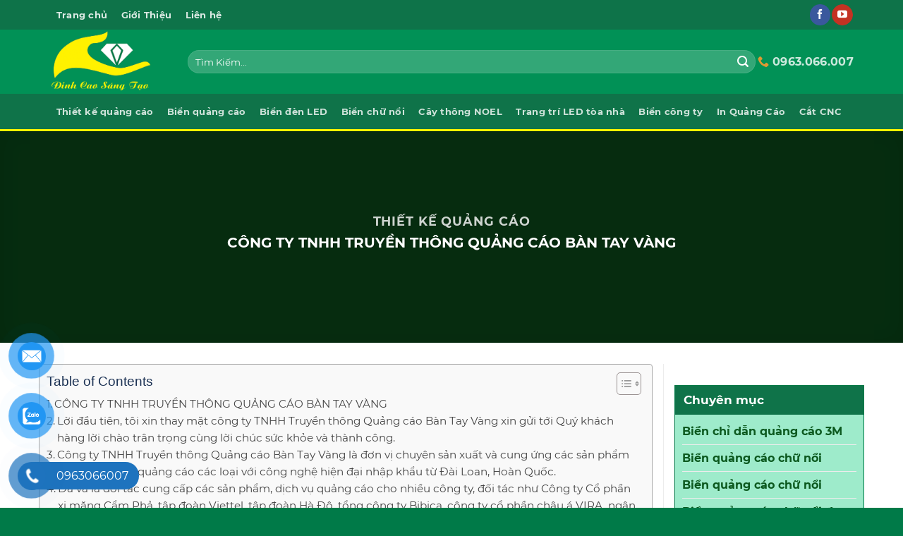

--- FILE ---
content_type: text/html; charset=utf-8
request_url: http://goldenhands.com.vn/quang-cao-ban-tay-vang.html
body_size: 23546
content:
<!DOCTYPE html> <!--[if IE 9 ]><html lang="vi" prefix="og: https://ogp.me/ns#" class="ie9 loading-site no-js"> <![endif]--> <!--[if IE 8 ]><html lang="vi" prefix="og: https://ogp.me/ns#" class="ie8 loading-site no-js"> <![endif]--> <!--[if (gte IE 9)|!(IE)]><!--><html lang="vi" prefix="og: https://ogp.me/ns#" class="loading-site no-js"> <!--<![endif]--><head><meta charset="UTF-8" /><link rel="profile" href="http://gmpg.org/xfn/11" /><link rel="pingback" href="http://goldenhands.com.vn/xmlrpc.php" /> <script>(function(html){html.className = html.className.replace(/\bno-js\b/,'js')})(document.documentElement);</script> <meta name="viewport" content="width=device-width, initial-scale=1, maximum-scale=1" /><link type="text/css" media="all" href="http://goldenhands.com.vn/wp-content/cache/breeze-minification/css/breeze_b1dfb87e3b9f94427cdc84d1ba0f355e06ca8763320ff5dc693140d4b50f43cc88bd4569c0064a87e024c2428eb35ccb2c2f020f73bbfc5362a9ab5e2c3e206a.css" rel="stylesheet" /><title>CÔNG TY TNHH TRUYỀN THÔNG QUẢNG CÁO BÀN TAY VÀNG - Chuyên Làm biển quảng cáo đẹp giá rẻ nhất Hà Nội</title><meta name="description" content="Lời đầu tiên,công ty TNH Truyền thông Quảng cáo Bàn Tay Vàng xin gửi tới Quý khách hàng lời chào trân trọng cùng lời chúc sức khỏe và thành công."/><meta name="robots" content="follow, index, max-snippet:-1, max-video-preview:-1, max-image-preview:large"/><link rel="canonical" href="http://goldenhands.com.vn/quang-cao-ban-tay-vang.html" /><meta property="og:locale" content="vi_VN" /><meta property="og:type" content="article" /><meta property="og:title" content="CÔNG TY TNHH TRUYỀN THÔNG QUẢNG CÁO BÀN TAY VÀNG - Chuyên Làm biển quảng cáo đẹp giá rẻ nhất Hà Nội" /><meta property="og:description" content="Lời đầu tiên,công ty TNH Truyền thông Quảng cáo Bàn Tay Vàng xin gửi tới Quý khách hàng lời chào trân trọng cùng lời chúc sức khỏe và thành công." /><meta property="og:url" content="http://goldenhands.com.vn/quang-cao-ban-tay-vang.html" /><meta property="og:site_name" content="Chuyên Làm biển quảng cáo đẹp giá rẻ nhất Hà Nội" /><meta property="article:author" content="https://www.facebook.com/congtyqcbantayvang" /><meta property="article:section" content="Thiết kế quảng cáo" /><meta property="og:updated_time" content="2022-07-12T17:07:10+07:00" /><meta property="og:image" content="https://goldenhands.com.vn/wp-content/uploads/2022/07/logo-btv-2-681x400.jpg" /><meta property="og:image:secure_url" content="https://goldenhands.com.vn/wp-content/uploads/2022/07/logo-btv-2-681x400.jpg" /><meta property="og:image:alt" content="BÀN TAY VÀNG" /><meta property="article:published_time" content="2022-07-11T16:10:17+07:00" /><meta property="article:modified_time" content="2022-07-12T17:07:10+07:00" /><meta name="twitter:card" content="summary_large_image" /><meta name="twitter:title" content="CÔNG TY TNHH TRUYỀN THÔNG QUẢNG CÁO BÀN TAY VÀNG - Chuyên Làm biển quảng cáo đẹp giá rẻ nhất Hà Nội" /><meta name="twitter:description" content="Lời đầu tiên,công ty TNH Truyền thông Quảng cáo Bàn Tay Vàng xin gửi tới Quý khách hàng lời chào trân trọng cùng lời chúc sức khỏe và thành công." /><meta name="twitter:image" content="https://goldenhands.com.vn/wp-content/uploads/2022/07/logo-btv-2-681x400.jpg" /><meta name="twitter:label1" content="Được viết bởi" /><meta name="twitter:data1" content="Golden Hands" /><meta name="twitter:label2" content="Thời gian để đọc" /><meta name="twitter:data2" content="Chưa đến một phút" /> <script type="application/ld+json" class="rank-math-schema">{"@context":"https://schema.org","@graph":[{"@type":["Person","Organization"],"@id":"http://goldenhands.com.vn/#person","name":"admin","logo":{"@type":"ImageObject","@id":"http://goldenhands.com.vn/#logo","url":"http://goldenhands.com.vn/wp-content/uploads/2022/07/cropped-logo-btv-2-scaled-1.jpg","contentUrl":"http://goldenhands.com.vn/wp-content/uploads/2022/07/cropped-logo-btv-2-scaled-1.jpg","caption":"Chuy\u00ean L\u00e0m bi\u1ec3n qu\u1ea3ng c\u00e1o \u0111\u1eb9p gi\u00e1 r\u1ebb nh\u1ea5t H\u00e0 N\u1ed9i","inLanguage":"vi","width":"512","height":"512"},"image":{"@type":"ImageObject","@id":"http://goldenhands.com.vn/#logo","url":"http://goldenhands.com.vn/wp-content/uploads/2022/07/cropped-logo-btv-2-scaled-1.jpg","contentUrl":"http://goldenhands.com.vn/wp-content/uploads/2022/07/cropped-logo-btv-2-scaled-1.jpg","caption":"Chuy\u00ean L\u00e0m bi\u1ec3n qu\u1ea3ng c\u00e1o \u0111\u1eb9p gi\u00e1 r\u1ebb nh\u1ea5t H\u00e0 N\u1ed9i","inLanguage":"vi","width":"512","height":"512"}},{"@type":"WebSite","@id":"http://goldenhands.com.vn/#website","url":"http://goldenhands.com.vn","name":"Chuy\u00ean L\u00e0m bi\u1ec3n qu\u1ea3ng c\u00e1o \u0111\u1eb9p gi\u00e1 r\u1ebb nh\u1ea5t H\u00e0 N\u1ed9i","alternateName":"D\u1ecbch V\u1ee5 Thi\u1ebft K\u1ebf, In \u1ea4n, Thi C\u00f4ng Bi\u1ec3n Qu\u1ea3ng C\u00e1o","publisher":{"@id":"http://goldenhands.com.vn/#person"},"inLanguage":"vi"},{"@type":"ImageObject","@id":"https://goldenhands.com.vn/wp-content/uploads/2022/07/logo-btv-2-681x400.jpg","url":"https://goldenhands.com.vn/wp-content/uploads/2022/07/logo-btv-2-681x400.jpg","width":"200","height":"200","inLanguage":"vi"},{"@type":"BreadcrumbList","@id":"http://goldenhands.com.vn/quang-cao-ban-tay-vang.html#breadcrumb","itemListElement":[{"@type":"ListItem","position":"1","item":{"@id":"https://dangkywebsite.com","name":"Home"}},{"@type":"ListItem","position":"2","item":{"@id":"http://goldenhands.com.vn/thiet-ke-quang-cao_m2_269","name":"Thi\u1ebft k\u1ebf qu\u1ea3ng c\u00e1o"}},{"@type":"ListItem","position":"3","item":{"@id":"http://goldenhands.com.vn/quang-cao-ban-tay-vang.html","name":"C\u00d4NG TY TNHH TRUY\u1ec0N TH\u00d4NG QU\u1ea2NG C\u00c1O B\u00c0N TAY V\u00c0NG"}}]},{"@type":"WebPage","@id":"http://goldenhands.com.vn/quang-cao-ban-tay-vang.html#webpage","url":"http://goldenhands.com.vn/quang-cao-ban-tay-vang.html","name":"C\u00d4NG TY TNHH TRUY\u1ec0N TH\u00d4NG QU\u1ea2NG C\u00c1O B\u00c0N TAY V\u00c0NG - Chuy\u00ean L\u00e0m bi\u1ec3n qu\u1ea3ng c\u00e1o \u0111\u1eb9p gi\u00e1 r\u1ebb nh\u1ea5t H\u00e0 N\u1ed9i","datePublished":"2022-07-11T16:10:17+07:00","dateModified":"2022-07-12T17:07:10+07:00","isPartOf":{"@id":"http://goldenhands.com.vn/#website"},"primaryImageOfPage":{"@id":"https://goldenhands.com.vn/wp-content/uploads/2022/07/logo-btv-2-681x400.jpg"},"inLanguage":"vi","breadcrumb":{"@id":"http://goldenhands.com.vn/quang-cao-ban-tay-vang.html#breadcrumb"}},{"@type":"Person","@id":"http://goldenhands.com.vn/author/goldenhands","name":"Golden Hands","description":"C\u00f4ng ty qu\u1ea3ng c\u00e1o Golden Hands l\u00e0 c\u00f4ng ty \u0111i \u0111\u1ea7u trong l\u0129nh v\u1ef1c l\u00e0m bi\u1ec3n qu\u1ea3ng c\u00e1o t\u1ea1i H\u00e0 N\u1ed9i n\u00f3i ri\u00eang v\u00e0 mi\u1ec1n B\u1eafc n\u00f3i chung. Hotline 0963.058.007","url":"http://goldenhands.com.vn/author/goldenhands","image":{"@type":"ImageObject","@id":"http://0.gravatar.com/avatar/cfdc993e3602844d7cfe8ab0c91f73f2?s=96&amp;d=mm&amp;r=g","url":"http://0.gravatar.com/avatar/cfdc993e3602844d7cfe8ab0c91f73f2?s=96&amp;d=mm&amp;r=g","caption":"Golden Hands","inLanguage":"vi"},"sameAs":["https://goldenhands.com.vn/","https://www.facebook.com/congtyqcbantayvang"]},{"@type":"BlogPosting","headline":"C\u00d4NG TY TNHH TRUY\u1ec0N TH\u00d4NG QU\u1ea2NG C\u00c1O B\u00c0N TAY V\u00c0NG - Chuy\u00ean L\u00e0m bi\u1ec3n qu\u1ea3ng c\u00e1o \u0111\u1eb9p gi\u00e1 r\u1ebb nh\u1ea5t H\u00e0 N\u1ed9i","keywords":"B\u00c0N TAY V\u00c0NG,tay v\u00e0ng","datePublished":"2022-07-11T16:10:17+07:00","dateModified":"2022-07-12T17:07:10+07:00","articleSection":"Thi\u1ebft k\u1ebf qu\u1ea3ng c\u00e1o","author":{"@id":"http://goldenhands.com.vn/author/goldenhands","name":"Golden Hands"},"publisher":{"@id":"http://goldenhands.com.vn/#person"},"description":"L\u1eddi \u0111\u1ea7u ti\u00ean,c\u00f4ng ty TNH Truy\u1ec1n th\u00f4ng Qu\u1ea3ng c\u00e1o B\u00e0n Tay V\u00e0ng xin g\u1eedi t\u1edbi Qu\u00fd kh\u00e1ch h\u00e0ng l\u1eddi ch\u00e0o tr\u00e2n tr\u1ecdng c\u00f9ng l\u1eddi ch\u00fac s\u1ee9c kh\u1ecfe v\u00e0 th\u00e0nh c\u00f4ng.","name":"C\u00d4NG TY TNHH TRUY\u1ec0N TH\u00d4NG QU\u1ea2NG C\u00c1O B\u00c0N TAY V\u00c0NG - Chuy\u00ean L\u00e0m bi\u1ec3n qu\u1ea3ng c\u00e1o \u0111\u1eb9p gi\u00e1 r\u1ebb nh\u1ea5t H\u00e0 N\u1ed9i","@id":"http://goldenhands.com.vn/quang-cao-ban-tay-vang.html#richSnippet","isPartOf":{"@id":"http://goldenhands.com.vn/quang-cao-ban-tay-vang.html#webpage"},"image":{"@id":"https://goldenhands.com.vn/wp-content/uploads/2022/07/logo-btv-2-681x400.jpg"},"inLanguage":"vi","mainEntityOfPage":{"@id":"http://goldenhands.com.vn/quang-cao-ban-tay-vang.html#webpage"}}]}</script> <link rel='dns-prefetch' href='//cdn.jsdelivr.net' /><link rel="alternate" type="application/rss+xml" title="Dòng thông tin Chuyên Làm biển quảng cáo đẹp giá rẻ nhất Hà Nội &raquo;" href="http://goldenhands.com.vn/feed" /><link rel="alternate" type="application/rss+xml" title="Dòng phản hồi Chuyên Làm biển quảng cáo đẹp giá rẻ nhất Hà Nội &raquo;" href="http://goldenhands.com.vn/comments/feed" /><link rel="alternate" type="application/rss+xml" title="Chuyên Làm biển quảng cáo đẹp giá rẻ nhất Hà Nội &raquo; CÔNG TY TNHH TRUYỀN THÔNG QUẢNG CÁO BÀN TAY VÀNG Dòng phản hồi" href="http://goldenhands.com.vn/quang-cao-ban-tay-vang.html/feed" /><link rel="prefetch" href="http://goldenhands.com.vn/wp-content/themes/flatsome/assets/js/chunk.countup.js" /><link rel="prefetch" href="http://goldenhands.com.vn/wp-content/themes/flatsome/assets/js/chunk.sticky-sidebar.js" /><link rel="prefetch" href="http://goldenhands.com.vn/wp-content/themes/flatsome/assets/js/chunk.tooltips.js" /><link rel="prefetch" href="http://goldenhands.com.vn/wp-content/themes/flatsome/assets/js/chunk.vendors~popups.js" /><link rel="prefetch" href="http://goldenhands.com.vn/wp-content/themes/flatsome/assets/js/chunk.vendors~slider.js" /><style id='classic-theme-styles-inline-css' type='text/css'>/*! This file is auto-generated */
.wp-block-button__link{color:#fff;background-color:#32373c;border-radius:9999px;box-shadow:none;text-decoration:none;padding:calc(.667em + 2px) calc(1.333em + 2px);font-size:1.125em}.wp-block-file__button{background:#32373c;color:#fff;text-decoration:none}</style><style id='woocommerce-inline-inline-css' type='text/css'>.woocommerce form .form-row .required { visibility: visible; }</style><style id='ez-toc-inline-css' type='text/css'>div#ez-toc-container .ez-toc-title {font-size: 120%;}div#ez-toc-container .ez-toc-title {font-weight: 500;}div#ez-toc-container ul li {font-size: 95%;}div#ez-toc-container ul li {font-weight: 500;}div#ez-toc-container nav ul ul li {font-size: 90%;}
.ez-toc-container-direction {direction: ltr;}.ez-toc-counter ul{counter-reset: item ;}.ez-toc-counter nav ul li a::before {content: counters(item, '.', decimal) '. ';display: inline-block;counter-increment: item;flex-grow: 0;flex-shrink: 0;margin-right: .2em; float: left; }.ez-toc-widget-direction {direction: ltr;}.ez-toc-widget-container ul{counter-reset: item ;}.ez-toc-widget-container nav ul li a::before {content: counters(item, '.', decimal) '. ';display: inline-block;counter-increment: item;flex-grow: 0;flex-shrink: 0;margin-right: .2em; float: left; }</style><style id='akismet-widget-style-inline-css' type='text/css'>.a-stats {
				--akismet-color-mid-green: #357b49;
				--akismet-color-white: #fff;
				--akismet-color-light-grey: #f6f7f7;

				max-width: 350px;
				width: auto;
			}

			.a-stats * {
				all: unset;
				box-sizing: border-box;
			}

			.a-stats strong {
				font-weight: 600;
			}

			.a-stats a.a-stats__link,
			.a-stats a.a-stats__link:visited,
			.a-stats a.a-stats__link:active {
				background: var(--akismet-color-mid-green);
				border: none;
				box-shadow: none;
				border-radius: 8px;
				color: var(--akismet-color-white);
				cursor: pointer;
				display: block;
				font-family: -apple-system, BlinkMacSystemFont, 'Segoe UI', 'Roboto', 'Oxygen-Sans', 'Ubuntu', 'Cantarell', 'Helvetica Neue', sans-serif;
				font-weight: 500;
				padding: 12px;
				text-align: center;
				text-decoration: none;
				transition: all 0.2s ease;
			}

			/* Extra specificity to deal with TwentyTwentyOne focus style */
			.widget .a-stats a.a-stats__link:focus {
				background: var(--akismet-color-mid-green);
				color: var(--akismet-color-white);
				text-decoration: none;
			}

			.a-stats a.a-stats__link:hover {
				filter: brightness(110%);
				box-shadow: 0 4px 12px rgba(0, 0, 0, 0.06), 0 0 2px rgba(0, 0, 0, 0.16);
			}

			.a-stats .count {
				color: var(--akismet-color-white);
				display: block;
				font-size: 1.5em;
				line-height: 1.4;
				padding: 0 13px;
				white-space: nowrap;
			}</style><style id='flatsome-main-inline-css' type='text/css'>@font-face {
				font-family: "fl-icons";
				font-display: block;
				src: url(http://goldenhands.com.vn/wp-content/themes/flatsome/assets/css/icons/fl-icons.eot?v=3.15.0);
				src:
					url(http://goldenhands.com.vn/wp-content/themes/flatsome/assets/css/icons/fl-icons.eot#iefix?v=3.15.0) format("embedded-opentype"),
					url(http://goldenhands.com.vn/wp-content/themes/flatsome/assets/css/icons/fl-icons.woff2?v=3.15.0) format("woff2"),
					url(http://goldenhands.com.vn/wp-content/themes/flatsome/assets/css/icons/fl-icons.ttf?v=3.15.0) format("truetype"),
					url(http://goldenhands.com.vn/wp-content/themes/flatsome/assets/css/icons/fl-icons.woff?v=3.15.0) format("woff"),
					url(http://goldenhands.com.vn/wp-content/themes/flatsome/assets/css/icons/fl-icons.svg?v=3.15.0#fl-icons) format("svg");
			}</style> <script type="text/javascript" src="http://goldenhands.com.vn/wp-includes/js/jquery/jquery.min.js?ver=3.7.1" id="jquery-core-js"></script> <script type="text/javascript" src="http://goldenhands.com.vn/wp-includes/js/jquery/jquery-migrate.min.js?ver=3.4.1" id="jquery-migrate-js"></script> <link rel="https://api.w.org/" href="http://goldenhands.com.vn/wp-json/" /><link rel="alternate" type="application/json" href="http://goldenhands.com.vn/wp-json/wp/v2/posts/5262" /><link rel="EditURI" type="application/rsd+xml" title="RSD" href="http://goldenhands.com.vn/xmlrpc.php?rsd" /><meta name="generator" content="WordPress 6.4.7" /><link rel='shortlink' href='http://goldenhands.com.vn/?p=5262' /><link rel="alternate" type="application/json+oembed" href="http://goldenhands.com.vn/wp-json/oembed/1.0/embed?url=http%3A%2F%2Fgoldenhands.com.vn%2Fquang-cao-ban-tay-vang.html" /><link rel="alternate" type="text/xml+oembed" href="http://goldenhands.com.vn/wp-json/oembed/1.0/embed?url=http%3A%2F%2Fgoldenhands.com.vn%2Fquang-cao-ban-tay-vang.html&#038;format=xml" /><style>.bg{opacity: 0; transition: opacity 1s; -webkit-transition: opacity 1s;} .bg-loaded{opacity: 1;}</style><!--[if IE]><link rel="stylesheet" type="text/css" href="http://goldenhands.com.vn/wp-content/themes/flatsome/assets/css/ie-fallback.css"><script src="//cdnjs.cloudflare.com/ajax/libs/html5shiv/3.6.1/html5shiv.js"></script><script>var head = document.getElementsByTagName('head')[0],style = document.createElement('style');style.type = 'text/css';style.styleSheet.cssText = ':before,:after{content:none !important';head.appendChild(style);setTimeout(function(){head.removeChild(style);}, 0);</script><script src="http://goldenhands.com.vn/wp-content/themes/flatsome/assets/libs/ie-flexibility.js"></script><![endif]--> <noscript><style>.woocommerce-product-gallery{ opacity: 1 !important; }</style></noscript><link rel="icon" href="http://goldenhands.com.vn/wp-content/uploads/2022/07/cropped-logo-btv-2-scaled-1-32x32.jpg" sizes="32x32" /><link rel="icon" href="http://goldenhands.com.vn/wp-content/uploads/2022/07/cropped-logo-btv-2-scaled-1-192x192.jpg" sizes="192x192" /><link rel="apple-touch-icon" href="http://goldenhands.com.vn/wp-content/uploads/2022/07/cropped-logo-btv-2-scaled-1-180x180.jpg" /><meta name="msapplication-TileImage" content="http://goldenhands.com.vn/wp-content/uploads/2022/07/cropped-logo-btv-2-scaled-1-270x270.jpg" /><style id="custom-css" type="text/css">:root {--primary-color: #0c591f;}.full-width .ubermenu-nav, .container, .row{max-width: 1170px}.row.row-collapse{max-width: 1140px}.row.row-small{max-width: 1162.5px}.row.row-large{max-width: 1200px}.header-main{height: 91px}#logo img{max-height: 91px}#logo{width:166px;}.header-bottom{min-height: 10px}.header-top{min-height: 30px}.transparent .header-main{height: 30px}.transparent #logo img{max-height: 30px}.has-transparent + .page-title:first-of-type,.has-transparent + #main > .page-title,.has-transparent + #main > div > .page-title,.has-transparent + #main .page-header-wrapper:first-of-type .page-title{padding-top: 110px;}.header.show-on-scroll,.stuck .header-main{height:70px!important}.stuck #logo img{max-height: 70px!important}.search-form{ width: 100%;}.header-bg-color {background-color: rgba(22,22,22,0.9)}.header-bottom {background-color: #0f7349}.top-bar-nav > li > a{line-height: 16px }.header-main .nav > li > a{line-height: 30px }.header-bottom-nav > li > a{line-height: 50px }@media (max-width: 549px) {.header-main{height: 80px}#logo img{max-height: 80px}}.main-menu-overlay{background-color: #007a48}.nav-dropdown{border-radius:10px}.nav-dropdown{font-size:83%}.nav-dropdown-has-arrow li.has-dropdown:after{border-bottom-color: #019156;}.nav .nav-dropdown{background-color: #019156}.header-top{background-color:rgba(12,122,76,0.91)!important;}/* Color */.accordion-title.active, .has-icon-bg .icon .icon-inner,.logo a, .primary.is-underline, .primary.is-link, .badge-outline .badge-inner, .nav-outline > li.active> a,.nav-outline >li.active > a, .cart-icon strong,[data-color='primary'], .is-outline.primary{color: #0c591f;}/* Color !important */[data-text-color="primary"]{color: #0c591f!important;}/* Background Color */[data-text-bg="primary"]{background-color: #0c591f;}/* Background */.scroll-to-bullets a,.featured-title, .label-new.menu-item > a:after, .nav-pagination > li > .current,.nav-pagination > li > span:hover,.nav-pagination > li > a:hover,.has-hover:hover .badge-outline .badge-inner,button[type="submit"], .button.wc-forward:not(.checkout):not(.checkout-button), .button.submit-button, .button.primary:not(.is-outline),.featured-table .title,.is-outline:hover, .has-icon:hover .icon-label,.nav-dropdown-bold .nav-column li > a:hover, .nav-dropdown.nav-dropdown-bold > li > a:hover, .nav-dropdown-bold.dark .nav-column li > a:hover, .nav-dropdown.nav-dropdown-bold.dark > li > a:hover, .header-vertical-menu__opener ,.is-outline:hover, .tagcloud a:hover,.grid-tools a, input[type='submit']:not(.is-form), .box-badge:hover .box-text, input.button.alt,.nav-box > li > a:hover,.nav-box > li.active > a,.nav-pills > li.active > a ,.current-dropdown .cart-icon strong, .cart-icon:hover strong, .nav-line-bottom > li > a:before, .nav-line-grow > li > a:before, .nav-line > li > a:before,.banner, .header-top, .slider-nav-circle .flickity-prev-next-button:hover svg, .slider-nav-circle .flickity-prev-next-button:hover .arrow, .primary.is-outline:hover, .button.primary:not(.is-outline), input[type='submit'].primary, input[type='submit'].primary, input[type='reset'].button, input[type='button'].primary, .badge-inner{background-color: #0c591f;}/* Border */.nav-vertical.nav-tabs > li.active > a,.scroll-to-bullets a.active,.nav-pagination > li > .current,.nav-pagination > li > span:hover,.nav-pagination > li > a:hover,.has-hover:hover .badge-outline .badge-inner,.accordion-title.active,.featured-table,.is-outline:hover, .tagcloud a:hover,blockquote, .has-border, .cart-icon strong:after,.cart-icon strong,.blockUI:before, .processing:before,.loading-spin, .slider-nav-circle .flickity-prev-next-button:hover svg, .slider-nav-circle .flickity-prev-next-button:hover .arrow, .primary.is-outline:hover{border-color: #0c591f}.nav-tabs > li.active > a{border-top-color: #0c591f}.widget_shopping_cart_content .blockUI.blockOverlay:before { border-left-color: #0c591f }.woocommerce-checkout-review-order .blockUI.blockOverlay:before { border-left-color: #0c591f }/* Fill */.slider .flickity-prev-next-button:hover svg,.slider .flickity-prev-next-button:hover .arrow{fill: #0c591f;}/* Background Color */[data-icon-label]:after, .secondary.is-underline:hover,.secondary.is-outline:hover,.icon-label,.button.secondary:not(.is-outline),.button.alt:not(.is-outline), .badge-inner.on-sale, .button.checkout, .single_add_to_cart_button, .current .breadcrumb-step{ background-color:#007a48; }[data-text-bg="secondary"]{background-color: #007a48;}/* Color */.secondary.is-underline,.secondary.is-link, .secondary.is-outline,.stars a.active, .star-rating:before, .woocommerce-page .star-rating:before,.star-rating span:before, .color-secondary{color: #007a48}/* Color !important */[data-text-color="secondary"]{color: #007a48!important;}/* Border */.secondary.is-outline:hover{border-color:#007a48}.success.is-underline:hover,.success.is-outline:hover,.success{background-color: #1C3254}.success-color, .success.is-link, .success.is-outline{color: #1C3254;}.success-border{border-color: #1C3254!important;}/* Color !important */[data-text-color="success"]{color: #1C3254!important;}/* Background Color */[data-text-bg="success"]{background-color: #1C3254;}.alert.is-underline:hover,.alert.is-outline:hover,.alert{background-color: #007a48}.alert.is-link, .alert.is-outline, .color-alert{color: #007a48;}/* Color !important */[data-text-color="alert"]{color: #007a48!important;}/* Background Color */[data-text-bg="alert"]{background-color: #007a48;}body{font-size: 100%;}@media screen and (max-width: 549px){body{font-size: 100%;}}body{font-family:"Montserrat", sans-serif}body{font-weight: 0}body{color: #1c3254}.nav > li > a {font-family:"Montserrat", sans-serif;}.mobile-sidebar-levels-2 .nav > li > ul > li > a {font-family:"Montserrat", sans-serif;}.nav > li > a {font-weight: 0;}.mobile-sidebar-levels-2 .nav > li > ul > li > a {font-weight: 0;}h1,h2,h3,h4,h5,h6,.heading-font, .off-canvas-center .nav-sidebar.nav-vertical > li > a{font-family: "Montserrat", sans-serif;}h1,h2,h3,h4,h5,h6,.heading-font,.banner h1,.banner h2{font-weight: 0;}h1,h2,h3,h4,h5,h6,.heading-font{color: #0c591f;}button,.button{text-transform: none;}h3.widget-title,span.widget-title{text-transform: none;}.alt-font{font-family: "Montserrat", sans-serif;}.alt-font{font-weight: 0!important;}a{color: #0c591f;}a:hover{color: #01423f;}.tagcloud a:hover{border-color: #01423f;background-color: #01423f;}.shop-page-title.featured-title .title-overlay{background-color: rgba(0,0,0,0.09);}.shop-page-title.featured-title .title-bg{background-image: url(http://hunghaweb.com/wp-content/uploads/2017/06/power-to-creators-slider.jpg);}@media screen and (min-width: 550px){.products .box-vertical .box-image{min-width: 247px!important;width: 247px!important;}}.header-main .social-icons,.header-main .cart-icon strong,.header-main .menu-title,.header-main .header-button > .button.is-outline,.header-main .nav > li > a > i:not(.icon-angle-down){color: #DD9933!important;}.header-main .header-button > .button.is-outline,.header-main .cart-icon strong:after,.header-main .cart-icon strong{border-color: #DD9933!important;}.header-main .header-button > .button:not(.is-outline){background-color: #DD9933!important;}.header-main .current-dropdown .cart-icon strong,.header-main .header-button > .button:hover,.header-main .header-button > .button:hover i,.header-main .header-button > .button:hover span{color:#FFF!important;}.header-main .menu-title:hover,.header-main .social-icons a:hover,.header-main .header-button > .button.is-outline:hover,.header-main .nav > li > a:hover > i:not(.icon-angle-down){color: #DD9933!important;}.header-main .current-dropdown .cart-icon strong,.header-main .header-button > .button:hover{background-color: #DD9933!important;}.header-main .current-dropdown .cart-icon strong:after,.header-main .current-dropdown .cart-icon strong,.header-main .header-button > .button:hover{border-color: #DD9933!important;}.footer-1{background-color: #190000}.footer-2{background-color: #007a48}.absolute-footer, html{background-color: #007a48}.page-title-small + main .product-container > .row{padding-top:0;}/* Custom CSS */.entry-header-text {padding:0px}.entry-content {padding:0px}span.widget-title {display: block;letter-spacing: 0;background: #0f7349;padding: 12px;color: white;font-size: 17px; }.is-divider {display: none;}.widget {border: 1px solid #007a48; background-color: #007a48}.widget ul {background-color: #9eebcb;}.widget ul{padding: 5px 10px;}.row-large>.flickity-viewport>.flickity-slider>.col, .row-large>.col{padding: 0 15px}.widget>ul>li{font-weight:bold}.box-text.text-center{padding:5px 0px 20px}.nav-dropdown-default {padding: 5px}.header-main {background-color: #019156;}.header-bottom {border-bottom: 3px solid #fff200; background-color: #0f7349;}.section-title-normal {border-bottom: 2px solid #f36f21}[data-icon-label]:after, .secondary.is-underline:hover, .secondary.is-outline:hover, .icon-label, .button.secondary:not(.is-outline) {background-color: #f36f21}.has-dropdown .icon-angle-down{display:none}.nav-dropdown>li>a{color:#000}.large-9 {background-color:#fff}.breadcrumbs {margin-bottom:10px; border-bottom: 3px solid #f36f21;padding: 10px 0px 0px 0px;font-weight: normal;}.breadcrumbs p{margin-bottom:7px}.breadcrumbs a{color: #f36f21; font-weight:bold; font-size:17px}.badge {display:none}h5{font-weight:300}@media only screen and (min-width: 768px){}.box-text{padding:5px}.entry-title {font-size:20px}.post-title{font-size:14px; text-align:center}.page-title{font-size:22px}.entry-meta{display:none;}.entry-title {font-size: 20px;text-transform: uppercase;}/* Custom CSS Tablet */@media (max-width: 849px){.small-columns-1>.col, .small-columns-1 .flickity-slider>.col{width: 33% !important;}}/* Custom CSS Mobile */@media (max-width: 549px){#top-bar{display:none;}.off-canvas-center .nav-vertical>li>a {font-size: 17px;}.off-canvas .nav-vertical>li>a{padding:10px}.nav-center{justify-content: right !important}.small-columns-1>.col, .small-columns-1 .flickity-slider>.col{width: 50% !important;}.row-large>.flickity-viewport>.flickity-slider>.col, .row-large>.col{margin: 0 15px; padding: 15px 0px}.mb .widget-title {display:none}.col .post-item {padding:0px 10px}.col-inner{min-height:170px}.large-9 {padding:15px !important}.off-canvas-left.mfp-ready .mfp-content{background-color: #019156;}.off-canvas:not(.off-canvas-center) .nav-vertical li>a {padding-left: 20px;padding-top: 10px;padding-bottom: 10px;text-transform: none;font-size: 15px; color:white;}.off-canvas:not(.off-canvas-center) .nav-vertical li ul{padding-bottom:0; background:#1a6300}.off-canvas:not(.off-canvas-center) .nav-vertical li ul li{border-bottom:1px solid #226f07}.icon-angle-down:before {color: #8BC34A;}}.label-new.menu-item > a:after{content:"New";}.label-hot.menu-item > a:after{content:"Hot";}.label-sale.menu-item > a:after{content:"Sale";}.label-popular.menu-item > a:after{content:"Popular";}</style><style type="text/css" id="wp-custom-css">p {
    margin-top: 0;
    font-size: 14px;
    font-weight: normal;
    font-family: arial;
}</style><meta name="google-site-verification" content="zgmR_uGT2bF1CW_bcE1_QGSJ-vtfKIUKs0qQEi0GzhI" /></head><body class="post-template-default single single-post postid-5262 single-format-standard theme-flatsome woocommerce-no-js lightbox nav-dropdown-has-arrow nav-dropdown-has-shadow"><a class="skip-link screen-reader-text" href="#main">Skip to content</a><div id="wrapper"><header id="header" class="header has-sticky sticky-jump"><div class="header-wrapper"><div id="top-bar" class="header-top hide-for-sticky hide-for-medium"><div class="flex-row container"><div class="flex-col hide-for-medium flex-left"><ul class="nav nav-left medium-nav-center nav-small  nav-pills nav-prompts-overlay nav-uppercase"><li id="menu-item-2895" class="menu-item menu-item-type-post_type menu-item-object-page menu-item-home menu-item-2895 menu-item-design-default"><a href="http://goldenhands.com.vn/" class="nav-top-link">Trang chủ</a></li><li id="menu-item-2909" class="menu-item menu-item-type-post_type menu-item-object-page menu-item-2909 menu-item-design-default"><a href="http://goldenhands.com.vn/gioi-thieu-ban-tay-vang.html" class="nav-top-link">Giới Thiệu</a></li><li id="menu-item-2907" class="menu-item menu-item-type-post_type menu-item-object-page menu-item-2907 menu-item-design-default"><a href="http://goldenhands.com.vn/lien-he.html" class="nav-top-link">Liên hệ</a></li></ul></div><div class="flex-col hide-for-medium flex-center"><ul class="nav nav-center nav-small  nav-pills nav-prompts-overlay nav-uppercase"></ul></div><div class="flex-col hide-for-medium flex-right"><ul class="nav top-bar-nav nav-right nav-small  nav-pills nav-prompts-overlay nav-uppercase"><li class="html header-social-icons ml-0"><div class="social-icons follow-icons" ><a href="https://www.facebook.com/BN-TAY-VNG-215192765229015" target="_blank" data-label="Facebook" rel="noopener noreferrer nofollow" class="icon primary button circle facebook tooltip" title="Follow on Facebook" aria-label="Follow on Facebook"><i class="icon-facebook" ></i></a><a href="https://www.youtube.com/channel/UC3JB7xZOQYLIvNX0MkMLysg" target="_blank" rel="noopener noreferrer nofollow" data-label="YouTube" class="icon primary button circle  youtube tooltip" title="Follow on YouTube" aria-label="Follow on YouTube"><i class="icon-youtube" ></i></a></div></li></ul></div></div></div><div id="masthead" class="header-main nav-dark"><div class="header-inner flex-row container logo-left medium-logo-center" role="navigation"><div id="logo" class="flex-col logo"><a href="http://goldenhands.com.vn/" title="Chuyên Làm biển quảng cáo đẹp giá rẻ nhất Hà Nội" rel="home"> <img width="190" height="120" src="http://goldenhands.com.vn/wp-content/uploads/2022/01/goldenhand.png" class="header_logo header-logo" alt="Chuyên Làm biển quảng cáo đẹp giá rẻ nhất Hà Nội"/><img  width="190" height="120" src="http://goldenhands.com.vn/wp-content/uploads/2022/01/goldenhand.png" class="header-logo-dark" alt="Chuyên Làm biển quảng cáo đẹp giá rẻ nhất Hà Nội"/></a></div><div class="flex-col show-for-medium flex-left"><ul class="mobile-nav nav nav-left "><li class="nav-icon has-icon"> <a href="#" data-open="#main-menu" data-pos="left" data-bg="main-menu-overlay" data-color="dark" class="is-small" aria-label="Menu" aria-controls="main-menu" aria-expanded="false"> <i class="icon-menu" ></i> <span class="menu-title uppercase hide-for-small">Menu</span> </a></li></ul></div><div class="flex-col hide-for-medium flex-left
flex-grow"><ul class="header-nav header-nav-main nav nav-left  nav-spacing-large nav-uppercase" ><li class="header-search-form search-form html relative has-icon"><div class="header-search-form-wrapper"><div class="searchform-wrapper ux-search-box relative form-flat is-normal"><form role="search" method="get" class="searchform" action="http://goldenhands.com.vn/"><div class="flex-row relative"><div class="flex-col flex-grow"> <label class="screen-reader-text" for="woocommerce-product-search-field-0">Tìm kiếm:</label> <input type="search" id="woocommerce-product-search-field-0" class="search-field mb-0" placeholder="Tìm Kiếm..." value="" name="s" /> <input type="hidden" name="post_type" value="product" /></div><div class="flex-col"> <button type="submit" value="Tìm kiếm" class="ux-search-submit submit-button secondary button icon mb-0" aria-label="Submit"> <i class="icon-search" ></i> </button></div></div><div class="live-search-results text-left z-top"></div></form></div></div></li></ul></div><div class="flex-col hide-for-medium flex-right"><ul class="header-nav header-nav-main nav nav-right  nav-spacing-large nav-uppercase"><li class="html custom html_topbar_left"><ul class="header-nav header-nav-main nav nav-right "><li class="header-contact-wrapper"><ul id="header-contact" class="nav nav-divided nav-uppercase header-contact"><li class=""> <a href="tel:Hotline: 0963058007" class="tooltip tooltipstered"> <i class="icon-phone" style="font-size:16px;"></i> <span> 0963.066.007</span> </a></li></ul></li></ul></li></ul></div><div class="flex-col show-for-medium flex-right"><ul class="mobile-nav nav nav-right "></ul></div></div><div class="container"><div class="top-divider full-width"></div></div></div><div id="wide-nav" class="header-bottom wide-nav nav-dark hide-for-medium"><div class="flex-row container"><div class="flex-col hide-for-medium flex-left"><ul class="nav header-nav header-bottom-nav nav-left  nav-pills nav-uppercase"><li id="menu-item-2404" class="menu-item menu-item-type-custom menu-item-object-custom menu-item-2404 menu-item-design-default"><a href="https://goldenhands.com.vn/thiet-ke-quang-cao_m2_269" class="nav-top-link">Thiết kế quảng cáo</a></li><li id="menu-item-1625" class="menu-item menu-item-type-custom menu-item-object-custom menu-item-has-children menu-item-1625 menu-item-design-default has-dropdown"><a href="https://goldenhands.com.vn/chuyen-lam-bien-quang-cao-tai-ha-noi.html" class="nav-top-link">Biển quảng cáo<i class="icon-angle-down" ></i></a><ul class="sub-menu nav-dropdown nav-dropdown-default dark"><li id="menu-item-1627" class="menu-item menu-item-type-custom menu-item-object-custom menu-item-1627"><a href="https://goldenhands.com.vn/chuyen-lam-bien-quang-cao-tai-ha-noi.html">Công ty làm biển quảng cáo</a></li><li id="menu-item-1628" class="menu-item menu-item-type-custom menu-item-object-custom menu-item-1628"><a href="https://goldenhands.com.vn/lam-bien-quang-cao-tai-ha-noi-3.html">Làm biển quảng cáo tại Hà Nội</a></li><li id="menu-item-1629" class="menu-item menu-item-type-custom menu-item-object-custom menu-item-1629"><a href="https://goldenhands.com.vn/bien-quang-cao-tai-ha-noi-gia-re.html">Làm biển quảng cáo giá rẻ</a></li><li id="menu-item-1631" class="menu-item menu-item-type-custom menu-item-object-custom menu-item-1631"><a href="https://goldenhands.com.vn/san-xuat-gia-cong-ke-mica-cac-loai_c2_700.html">Làm biển Mica</a></li><li id="menu-item-1632" class="menu-item menu-item-type-custom menu-item-object-custom menu-item-1632"><a href="https://goldenhands.com.vn/den-led-trang-tri-toa-nha_c2_722.html">Trang trí LED tòa nhà</a></li><li id="menu-item-1633" class="menu-item menu-item-type-custom menu-item-object-custom menu-item-1633"><a href="https://goldenhands.com.vn/lam-bien-cong-ty-tai-ha-noi_c2_571.html">Làm biển công ty</a></li><li id="menu-item-1634" class="menu-item menu-item-type-custom menu-item-object-custom menu-item-1634"><a href="https://goldenhands.com.vn/lam-bien-pano-dep_c2_531.html">Làm biển quảng cáo pano</a></li><li id="menu-item-1635" class="menu-item menu-item-type-custom menu-item-object-custom menu-item-1635"><a href="https://goldenhands.com.vn/bien-quang-cao-theo-yeu-cau.html">Làm biển quảng cáo theo yêu cầu</a></li><li id="menu-item-1637" class="menu-item menu-item-type-custom menu-item-object-custom menu-item-1637"><a href="https://goldenhands.com.vn/?s=bien+quang+cao+ngoai+troi&#038;post_type=product">Làm biển quảng cáo ngoài trời</a></li><li id="menu-item-1638" class="menu-item menu-item-type-custom menu-item-object-custom menu-item-1638"><a href="https://goldenhands.com.vn/?s=bien+quang+cao+dep&#038;post_type=product">Làm bảng quảng cáo đẹp</a></li><li id="menu-item-1639" class="menu-item menu-item-type-custom menu-item-object-custom menu-item-1639"><a href="https://goldenhands.com.vn/?s=bien+quang+cao+3m&#038;post_type=product">Biển chỉ dẫn quảng cáo 3M</a></li></ul></li><li id="menu-item-1684" class="menu-item menu-item-type-custom menu-item-object-custom menu-item-has-children menu-item-1684 menu-item-design-default has-dropdown"><a href="https://goldenhands.com.vn/lam-bien-den-led_m2_292" class="nav-top-link">Biển đèn LED<i class="icon-angle-down" ></i></a><ul class="sub-menu nav-dropdown nav-dropdown-default dark"><li id="menu-item-1779" class="menu-item menu-item-type-custom menu-item-object-custom menu-item-1779"><a href="https://goldenhands.com.vn/?s=bi%E1%BB%83n+led+s%E1%BB%91&#038;post_type=product">Làm biển LED số</a></li><li id="menu-item-1789" class="menu-item menu-item-type-custom menu-item-object-custom menu-item-1789"><a href="https://goldenhands.com.vn/lam-bien-led-ma-tran-dien-tu.html">Làm biển điện tử</a></li><li id="menu-item-1801" class="menu-item menu-item-type-custom menu-item-object-custom menu-item-1801"><a href="https://goldenhands.com.vn/lam-bien-den-led-nhap-nhay_c2_542.html">Làm biển đèn LED nhấp nháy</a></li><li id="menu-item-1811" class="menu-item menu-item-type-custom menu-item-object-custom menu-item-1811"><a href="https://goldenhands.com.vn/cong-ty-san-xuat-bien-led-ma-tran-kich-thuoc-lon_c2_683.html">Làm biển LED ma trận</a></li><li id="menu-item-1826" class="menu-item menu-item-type-custom menu-item-object-custom menu-item-1826"><a href="https://goldenhands.com.vn/?s=led+chu+chay&#038;post_type=product">Làm biển LED chữ chạy</a></li><li id="menu-item-1835" class="menu-item menu-item-type-custom menu-item-object-custom menu-item-1835"><a href="https://goldenhands.com.vn/lam-man-hinh-led-ngoai-troi_c2_548.html">Màn hình LED ngoài trời</a></li><li id="menu-item-1847" class="menu-item menu-item-type-custom menu-item-object-custom menu-item-1847"><a href="https://goldenhands.com.vn/man-hinh-led-trong-nha_c2_524.html">Màn hình LED trong nhà</a></li><li id="menu-item-1881" class="menu-item menu-item-type-custom menu-item-object-custom menu-item-1881"><a href="https://goldenhands.com.vn/?s=bao+gia+bien+led&#038;post_type=product">Báo giá làm biển quảng cáo led</a></li></ul></li><li id="menu-item-1685" class="menu-item menu-item-type-custom menu-item-object-custom menu-item-has-children menu-item-1685 menu-item-design-default has-dropdown"><a href="https://goldenhands.com.vn/bien-quang-cao-chu-noi_m2_373/lam-bien-chu-noi_m2_373_299" class="nav-top-link">Biển chữ nổi<i class="icon-angle-down" ></i></a><ul class="sub-menu nav-dropdown nav-dropdown-default dark"><li id="menu-item-1889" class="menu-item menu-item-type-custom menu-item-object-custom menu-item-1889"><a href="https://goldenhands.com.vn/?s=bien+chu+noi&#038;post_type=product">Biển quảng cáo chữ nổi</a></li><li id="menu-item-1896" class="menu-item menu-item-type-custom menu-item-object-custom menu-item-1896"><a href="https://goldenhands.com.vn/15-mau-bien-quang-cao-dep-tai-ha-noi.html">Biển quảng cáo chữ nổi đẹp</a></li><li id="menu-item-1937" class="menu-item menu-item-type-custom menu-item-object-custom menu-item-1937"><a href="https://goldenhands.com.vn/lam-bien-chu-noi-fomex_c2_624.html">Làm biển chữ nổi</a></li><li id="menu-item-1951" class="menu-item menu-item-type-custom menu-item-object-custom menu-item-1951"><a href="https://goldenhands.com.vn/lam-bien-chu-noi-alu-ngoai-troi_c2_623.html">Thi công biển quảng cáo chữ nổi</a></li></ul></li><li id="menu-item-1686" class="menu-item menu-item-type-custom menu-item-object-custom menu-item-has-children menu-item-1686 menu-item-design-default has-dropdown"><a href="https://goldenhands.com.vn/cay-thong-noel" class="nav-top-link">Cây thông NOEL<i class="icon-angle-down" ></i></a><ul class="sub-menu nav-dropdown nav-dropdown-default dark"><li id="menu-item-1985" class="menu-item menu-item-type-custom menu-item-object-custom menu-item-1985"><a href="https://goldenhands.com.vn/san-pham/ban-va-cho-thue-cay-thong-noel-kich-thuoc-lon-10-15m">Thi công và cho thuê cây thông noel kích thước lớn (10 &#8211; 15 mét )</a></li><li id="menu-item-6333" class="menu-item menu-item-type-custom menu-item-object-custom menu-item-6333"><a href="https://goldenhands.com.vn/san-pham/ban-va-cho-thue-cay-thong-noel-kich-thuoc-lon-20-25">Thi công và cho thuê cây thông noel  kích thước lơn ( 20-25 mét )</a></li><li id="menu-item-6334" class="menu-item menu-item-type-custom menu-item-object-custom menu-item-6334"><a href="https://goldenhands.com.vn/san-pham/ban-va-cho-thue-cay-thong-noel-kich-thuoc-lon-30-35">Thi công và cho thuê cây thông noel khích thước lớn ( 30-35 mét )</a></li><li id="menu-item-6335" class="menu-item menu-item-type-custom menu-item-object-custom menu-item-6335"><a href="https://goldenhands.com.vn/san-pham/ban-va-cho-thue-cay-thong-noel-kich-thuoc-lon-40-45">Thi công và cho thuê cây thông noel kích thước lớn ( 40-45 mét )</a></li><li id="menu-item-6336" class="menu-item menu-item-type-custom menu-item-object-custom menu-item-6336"><a href="https://goldenhands.com.vn/san-pham/ban-va-cho-thue-cay-thong-noel-kich-thuoc-lon-50">Thi công và cho thuê cây thông noel kích thước lớn ( 50m )</a></li></ul></li><li id="menu-item-1687" class="menu-item menu-item-type-custom menu-item-object-custom menu-item-has-children menu-item-1687 menu-item-design-default has-dropdown"><a href="https://goldenhands.com.vn/trang-tri-led-toa-nha_m2_407" class="nav-top-link">Trang trí LED tòa nhà<i class="icon-angle-down" ></i></a><ul class="sub-menu nav-dropdown nav-dropdown-default dark"><li id="menu-item-1986" class="menu-item menu-item-type-custom menu-item-object-custom menu-item-1986"><a href="/trang-tri-led-toa-nha-dep-chat-luong_c2_725.html">TRANG TRÍ LED TÒA NHÀ ĐẸP, CHẤT LƯỢNG</a></li><li id="menu-item-1987" class="menu-item menu-item-type-custom menu-item-object-custom menu-item-1987"><a href="/trang-tri-do-thi-trang-tri-led-duong-pho-tren-toan-quoc_c2_727.html">TRANG TRÍ ĐÔ THỊ, TRANG TRÍ LED ĐƯỜNG PHỐ TRÊN TOÀN QUỐC</a></li><li id="menu-item-1988" class="menu-item menu-item-type-custom menu-item-object-custom menu-item-1988"><a href="/den-led-trang-tri-toa-nha_c2_722.html">Đèn LED trang trí tòa nhà</a></li><li id="menu-item-1990" class="menu-item menu-item-type-custom menu-item-object-custom menu-item-1990"><a href="/den-led-chay-doc-toa-nha-led-thanh-led-ong-chay-doc-toa-nha_c2_723.html">Đèn led chạy dọc tòa nhà – Led thanh, led ống chạy dọc tòa nhà</a></li><li id="menu-item-1991" class="menu-item menu-item-type-custom menu-item-object-custom menu-item-1991"><a href="/nhan-thi-cong-led-trang-tri-toa-nha-chuyen-nghiep-gia-tot_c2_724.html">Nhận Thi Công Led Trang Trí Tòa Nhà Chuyên Nghiệp Giá Tốt</a></li><li id="menu-item-1992" class="menu-item menu-item-type-custom menu-item-object-custom menu-item-1992"><a href="/Choang-ngop-voi-giai-phap-chieu-sang-mat-dung-san-van-dong-West-End-Stadium_m2_407_414.html">Choáng ngợp với giải pháp chiếu sáng mặt đứng sân vận động West End Stadium</a></li><li id="menu-item-1989" class="menu-item menu-item-type-custom menu-item-object-custom menu-item-1989"><a href="#">BIỂN BẠT 3M</a></li><li id="menu-item-1993" class="menu-item menu-item-type-custom menu-item-object-custom menu-item-1993"><a href="/trang-tri-led-cau-den-led-chieu-sang-cau_c2_728.html">TRANG TRÍ LED CẦU – ĐÈN LED CHIẾU SÁNG CẦU</a></li><li id="menu-item-1994" class="menu-item menu-item-type-custom menu-item-object-custom menu-item-1994"><a href="/giai-phap-chieu-sang-cong-vien-quang-truong-san-van-dong_c2_729.html">Giải pháp chiếu sáng công viên, quảng trường, sân vận động</a></li><li id="menu-item-1995" class="menu-item menu-item-type-custom menu-item-object-custom menu-item-1995"><a href="/giai-phap-chieu-sang-cao-oc-van-phong_c2_730.html">Giải pháp chiếu sáng cao ốc văn phòng</a></li><li id="menu-item-2001" class="menu-item menu-item-type-custom menu-item-object-custom menu-item-2001"><a href="/giai-phap-chieu-sang-biet-thu_c2_733.html">Giải pháp chiếu sáng biệt thự</a></li><li id="menu-item-1999" class="menu-item menu-item-type-custom menu-item-object-custom menu-item-1999"><a href="/chieu-sang-mat-dung-khoi-hanh-chinh-su-nghiep_c2_731.html">Chiếu sáng mặt đứng khối hành chính sự nghiệp</a></li><li id="menu-item-2000" class="menu-item menu-item-type-custom menu-item-object-custom menu-item-2000"><a href="/giai-phap-chieu-sang-trung-tam-thuong-mai_c2_732.html">Giải pháp chiếu sáng trung tâm thương mại</a></li><li id="menu-item-2002" class="menu-item menu-item-type-custom menu-item-object-custom menu-item-2002"><a href="/chieu-sang-giao-tiep-xu-the-truyen-thong-thoi-dai-4-0.html">Chiếu sáng giao tiếp – Xu thế truyền thông thời đại 4.0</a></li><li id="menu-item-2003" class="menu-item menu-item-type-custom menu-item-object-custom menu-item-2003"><a href="/den-led-giai-phap-chieu-sang-uu-viet-tiet-kiem-cho-moi-gia-dinh_c2_737-html.html">Đèn LED &#8211; giải pháp chiếu sáng ưu việt tiết kiệm cho mọi gia đình</a></li></ul></li><li id="menu-item-1954" class="menu-item menu-item-type-custom menu-item-object-custom menu-item-1954 menu-item-design-default"><a href="https://goldenhands.com.vn/lam-bien-cong-ty_m2_294" class="nav-top-link">Biển công ty</a></li><li id="menu-item-1955" class="menu-item menu-item-type-custom menu-item-object-custom menu-item-1955 menu-item-design-default"><a href="https://goldenhands.com.vn/in-quang-cao_m2_404" class="nav-top-link">In Quảng Cáo</a></li><li id="menu-item-2911" class="menu-item menu-item-type-custom menu-item-object-custom menu-item-2911 menu-item-design-default"><a href="https://goldenhands.com.vn/cat-cnc-laser_m2_379" class="nav-top-link">Cắt CNC</a></li></ul></div><div class="flex-col hide-for-medium flex-right flex-grow"><ul class="nav header-nav header-bottom-nav nav-right  nav-pills nav-uppercase"></ul></div></div></div><div class="header-bg-container fill"><div class="header-bg-image fill"></div><div class="header-bg-color fill"></div></div></div></header><div class="page-title blog-featured-title featured-title no-overflow"><div class="page-title-bg fill"><div class="title-overlay fill" style="background-color: rgba(0,0,0,.5)"></div></div><div class="page-title-inner container  flex-row  dark is-large" style="min-height: 300px"><div class="flex-col flex-center text-center"><h6 class="entry-category is-xsmall"> <a href="http://goldenhands.com.vn/thiet-ke-quang-cao_m2_269" rel="category tag">Thiết kế quảng cáo</a></h6><h1 class="entry-title">CÔNG TY TNHH TRUYỀN THÔNG QUẢNG CÁO BÀN TAY VÀNG</h1><div class="entry-divider is-divider small"></div><div class="entry-meta uppercase is-xsmall"> <span class="posted-on">Posted on <a href="http://goldenhands.com.vn/quang-cao-ban-tay-vang.html" rel="bookmark"><time class="entry-date published" datetime="2022-07-11T16:10:17+07:00">11/07/2022</time><time class="updated" datetime="2022-07-12T17:07:10+07:00">12/07/2022</time></a></span><span class="byline"> by <span class="meta-author vcard"><a class="url fn n" href="http://goldenhands.com.vn/author/goldenhands">Golden Hands</a></span></span></div></div></div></div><main id="main" class=""><div id="content" class="blog-wrapper blog-single page-wrapper"><div class="row row-large row-divided "><div class="large-9 col"><article id="post-5262" class="post-5262 post type-post status-publish format-standard hentry category-thiet-ke-quang-cao_m2_269"><div class="article-inner "><div class="entry-content single-page"><div id="ez-toc-container" class="ez-toc-v2_0_73 counter-hierarchy ez-toc-counter ez-toc-grey ez-toc-container-direction"><div class="ez-toc-title-container"><p class="ez-toc-title" style="cursor:inherit">Table of Contents</p> <span class="ez-toc-title-toggle"><a href="#" class="ez-toc-pull-right ez-toc-btn ez-toc-btn-xs ez-toc-btn-default ez-toc-toggle" aria-label="Toggle Table of Content"><span class="ez-toc-js-icon-con"><span class=""><span class="eztoc-hide" style="display:none;">Toggle</span><span class="ez-toc-icon-toggle-span"><svg style="fill: #999;color:#999" xmlns="http://www.w3.org/2000/svg" class="list-377408" width="20px" height="20px" viewBox="0 0 24 24" fill="none"><path d="M6 6H4v2h2V6zm14 0H8v2h12V6zM4 11h2v2H4v-2zm16 0H8v2h12v-2zM4 16h2v2H4v-2zm16 0H8v2h12v-2z" fill="currentColor"></path></svg><svg style="fill: #999;color:#999" class="arrow-unsorted-368013" xmlns="http://www.w3.org/2000/svg" width="10px" height="10px" viewBox="0 0 24 24" version="1.2" baseProfile="tiny"><path d="M18.2 9.3l-6.2-6.3-6.2 6.3c-.2.2-.3.4-.3.7s.1.5.3.7c.2.2.4.3.7.3h11c.3 0 .5-.1.7-.3.2-.2.3-.5.3-.7s-.1-.5-.3-.7zM5.8 14.7l6.2 6.3 6.2-6.3c.2-.2.3-.5.3-.7s-.1-.5-.3-.7c-.2-.2-.4-.3-.7-.3h-11c-.3 0-.5.1-.7.3-.2.2-.3.5-.3.7s.1.5.3.7z"/></svg></span></span></span></a></span></div><nav><ul class='ez-toc-list ez-toc-list-level-1 ' ><li class='ez-toc-page-1 ez-toc-heading-level-4'><a class="ez-toc-link ez-toc-heading-1" href="#CONG_TY_TNHH_TRUYEN_THONG_QUANG_CAO_BAN_TAY_VANG" title="CÔNG TY TNHH TRUYỀN THÔNG QUẢNG CÁO BÀN TAY VÀNG">CÔNG TY TNHH TRUYỀN THÔNG QUẢNG CÁO BÀN TAY VÀNG</a></li><li class='ez-toc-page-1 ez-toc-heading-level-4'><a class="ez-toc-link ez-toc-heading-2" href="#Loi_dau_tien_toi_xin_thay_mat_cong_ty_TNHH_Truyen_thong_Quang_cao_Ban_Tay_Vang_xin_gui_toi_Quy_khach_hang_loi_chao_tran_trong_cung_loi_chuc_suc_khoe_va_thanh_cong" title="Lời đầu tiên, tôi xin thay mặt công ty TNHH Truyền thông Quảng cáo Bàn Tay Vàng xin gửi tới Quý khách hàng lời chào trân trọng cùng lời chúc sức khỏe và thành công.">Lời đầu tiên, tôi xin thay mặt công ty TNHH Truyền thông Quảng cáo Bàn Tay Vàng xin gửi tới Quý khách hàng lời chào trân trọng cùng lời chúc sức khỏe và thành công.</a></li><li class='ez-toc-page-1 ez-toc-heading-level-4'><a class="ez-toc-link ez-toc-heading-3" href="#Cong_ty_TNHH_Truyen_thong_Quang_cao_Ban_Tay_Vang_la_don_vi_chuyen_san_xuat_va_cung_ung_cac_san_pham_bien_hieu_bien_quang_cao_cac_loai_voi_cong_nghe_hien_dai_nhap_khau_tu_Dai_Loan_Hoan_Quoc" title="Công ty TNHH Truyền thông Quảng cáo Bàn Tay Vàng là đơn vị chuyên sản xuất và cung ứng các sản phẩm biển hiệu, biển quảng cáo các loại với công nghệ hiện đại nhập khẩu từ Đài Loan, Hoàn Quốc.">Công ty TNHH Truyền thông Quảng cáo Bàn Tay Vàng là đơn vị chuyên sản xuất và cung ứng các sản phẩm biển hiệu, biển quảng cáo các loại với công nghệ hiện đại nhập khẩu từ Đài Loan, Hoàn Quốc.</a></li><li class='ez-toc-page-1 ez-toc-heading-level-4'><a class="ez-toc-link ez-toc-heading-4" href="#[base64]%E2%80%A6" title="Đã và là đối tác cung cấp các sản phẩm, dịch vụ quảng cáo cho nhiều công ty, đối tác như Công ty Cổ phần xi măng Cẩm Phả, tập đoàn Viettel, tập đoàn Hà Đô, tổng công ty Bibica, công ty cổ phần châu á VIRA, ngân hàng Vietcombank, công ty Vinaconex,…">Đã và là đối tác cung cấp các sản phẩm, dịch vụ quảng cáo cho nhiều công ty, đối tác như Công ty Cổ phần xi măng Cẩm Phả, tập đoàn Viettel, tập đoàn Hà Đô, tổng công ty Bibica, công ty cổ phần châu á VIRA, ngân hàng Vietcombank, công ty Vinaconex,…</a></li></ul></nav></div><h4 style="color: #007a48; font-size: 30px;"><span class="ez-toc-section" id="CONG_TY_TNHH_TRUYEN_THONG_QUANG_CAO_BAN_TAY_VANG"></span>CÔNG TY <a href="https://www.facebook.com/HTX-V%C3%B9ng-D%C6%B0%E1%BB%A3c-Li%E1%BB%87u-D%C3%A2n-T%E1%BB%99c-Dao-111807841525517" rel="nofollow noopener" target="_blank">TNHH</a> TRUYỀN THÔNG QUẢNG CÁO <a href="https://goldenhands.com.vn/">BÀN TAY VÀNG</a><span class="ez-toc-section-end"></span></h4><h4><span class="ez-toc-section" id="Loi_dau_tien_toi_xin_thay_mat_cong_ty_TNHH_Truyen_thong_Quang_cao_Ban_Tay_Vang_xin_gui_toi_Quy_khach_hang_loi_chao_tran_trong_cung_loi_chuc_suc_khoe_va_thanh_cong"></span>Lời đầu tiên, tôi xin thay mặt công ty TNHH Truyền thông Quảng cáo Bàn Tay Vàng xin gửi tới Quý khách hàng lời chào trân trọng cùng lời chúc sức khỏe và thành công.<span class="ez-toc-section-end"></span></h4><h4><img fetchpriority="high" decoding="async" class="lazy-load wp-image-5268 size-medium aligncenter" src="data:image/svg+xml,%3Csvg%20viewBox%3D%220%200%20681%20400%22%20xmlns%3D%22http%3A%2F%2Fwww.w3.org%2F2000%2Fsvg%22%3E%3C%2Fsvg%3E" data-src="https://goldenhands.com.vn/wp-content/uploads/2022/07/logo-btv-2-681x400.jpg" alt="bàn tay vàng" width="681" height="400" srcset="" data-srcset="http://goldenhands.com.vn/wp-content/uploads/2022/07/logo-btv-2-681x400.jpg 681w, http://goldenhands.com.vn/wp-content/uploads/2022/07/logo-btv-2-scaled-510x299.jpg 510w, http://goldenhands.com.vn/wp-content/uploads/2022/07/logo-btv-2-1363x800.jpg 1363w, http://goldenhands.com.vn/wp-content/uploads/2022/07/logo-btv-2-768x451.jpg 768w, http://goldenhands.com.vn/wp-content/uploads/2022/07/logo-btv-2-1536x902.jpg 1536w, http://goldenhands.com.vn/wp-content/uploads/2022/07/logo-btv-2-2048x1202.jpg 2048w" sizes="(max-width: 681px) 100vw, 681px" /><br /> Công ty TNHH Truyền thông Quảng cáo Bàn Tay Vàng là đơn vị chuyên sản xuất và cung ứng các sản phẩm biển hiệu, biển quảng cáo các loại với công nghệ hiện đại nhập khẩu từ Đài Loan, Hoàn Quốc.</h4><h4><span class="ez-toc-section" id="[base64]%E2%80%A6"></span>Đã và là đối tác cung cấp các sản phẩm, dịch vụ quảng cáo cho nhiều công ty, đối tác như Công ty Cổ phần xi măng Cẩm Phả, tập đoàn Viettel, tập đoàn Hà Đô, tổng công ty Bibica, công ty cổ phần châu á VIRA, ngân hàng Vietcombank, công ty Vinaconex,…<span class="ez-toc-section-end"></span></h4><p><img decoding="async" class="lazy-load wp-image-4784 aligncenter" src="data:image/svg+xml,%3Csvg%20viewBox%3D%220%200%20692%20519%22%20xmlns%3D%22http%3A%2F%2Fwww.w3.org%2F2000%2Fsvg%22%3E%3C%2Fsvg%3E" data-src="https://goldenhands.com.vn/wp-content/uploads/2022/01/cho-thue-bien-tam-lon-toan-quoc-533x400.jpg" alt="bàn tay vàng" width="692" height="519" srcset="" data-srcset="http://goldenhands.com.vn/wp-content/uploads/2022/01/cho-thue-bien-tam-lon-toan-quoc-533x400.jpg 533w, http://goldenhands.com.vn/wp-content/uploads/2022/01/cho-thue-bien-tam-lon-toan-quoc-510x383.jpg 510w, http://goldenhands.com.vn/wp-content/uploads/2022/01/cho-thue-bien-tam-lon-toan-quoc-768x576.jpg 768w, http://goldenhands.com.vn/wp-content/uploads/2022/01/cho-thue-bien-tam-lon-toan-quoc.jpg 900w" sizes="(max-width: 692px) 100vw, 692px" /></p><p><strong>CÔNG TY TNHH TRUYỀN THÔNG QUẢNG CÁO BÀN TAY VÀNG</strong></p><p><i class="fa fa-map-marker"></i> <strong>Văn Phòng Đại diện</strong> : BT3.6 Khu biệt thự Viglacera, Phường Tây Mỗ, Quận Nam Từ Liêm, TP Hà Nội</p><p><i class="fa fa-mobile"></i> <strong>Điện thoại:</strong> 024.22.45.95.95</p><p><i class="fa fa-mobile"></i> <strong>Hotline:</strong> 0963.058.007 –  0963.066.007</p><p><i class="fa fa-envelope-o"></i> <strong>Email:</strong> quangcaobantayvang@gmail.com</p><p><i class="fa fa-map"></i> <strong>Website:</strong> https://goldenhands.com.vn</p><div class="clearfix"></div><div class="blog-share text-center"><div class="is-divider medium"></div><div class="social-icons share-icons share-row relative" ><a href="https://www.facebook.com/sharer.php?u=http://goldenhands.com.vn/quang-cao-ban-tay-vang.html" data-label="Facebook" onclick="window.open(this.href,this.title,'width=500,height=500,top=300px,left=300px');  return false;" rel="noopener noreferrer nofollow" target="_blank" class="icon button circle is-outline tooltip facebook" title="Share on Facebook" aria-label="Share on Facebook"><i class="icon-facebook" ></i></a><a href="https://twitter.com/share?url=http://goldenhands.com.vn/quang-cao-ban-tay-vang.html" onclick="window.open(this.href,this.title,'width=500,height=500,top=300px,left=300px');  return false;" rel="noopener noreferrer nofollow" target="_blank" class="icon button circle is-outline tooltip twitter" title="Share on Twitter" aria-label="Share on Twitter"><i class="icon-twitter" ></i></a><a href="https://pinterest.com/pin/create/button/?url=http://goldenhands.com.vn/quang-cao-ban-tay-vang.html&amp;media=&amp;description=C%C3%94NG%20TY%20TNHH%20TRUY%E1%BB%80N%20TH%C3%94NG%20QU%E1%BA%A2NG%20C%C3%81O%20B%C3%80N%20TAY%20V%C3%80NG" onclick="window.open(this.href,this.title,'width=500,height=500,top=300px,left=300px');  return false;" rel="noopener noreferrer nofollow" target="_blank" class="icon button circle is-outline tooltip pinterest" title="Pin on Pinterest" aria-label="Pin on Pinterest"><i class="icon-pinterest" ></i></a></div></div></div><nav role="navigation" id="nav-below" class="navigation-post"><div class="flex-row next-prev-nav bt bb"><div class="flex-col flex-grow nav-prev text-left"><div class="nav-previous"><a href="http://goldenhands.com.vn/lam-bien-quang-cao-tai-ha-noi.html" rel="prev"><span class="hide-for-small"><i class="icon-angle-left" ></i></span> LÀM BIỂN QUẢNG CÁO TẠI HÀ NỘI 0963.058.007</a></div></div><div class="flex-col flex-grow nav-next text-right"><div class="nav-next"><a href="http://goldenhands.com.vn/nhan-trang-tri-noel-theo-yeu-cau-tai-ha-noi.html" rel="next">Nhận trang trí Noel theo yêu cầu tại Hà Nội 0963.066.007 <span class="hide-for-small"><i class="icon-angle-right" ></i></span></a></div></div></div></nav></div></article><div id="comments" class="comments-area"><div id="respond" class="comment-respond"><h3 id="reply-title" class="comment-reply-title">Trả lời <small><a rel="nofollow" id="cancel-comment-reply-link" href="/quang-cao-ban-tay-vang.html#respond" style="display:none;">Hủy</a></small></h3><p class="must-log-in">Bạn phải <a href="http://goldenhands.com.vn/wp-login.php?redirect_to=http%3A%2F%2Fgoldenhands.com.vn%2Fquang-cao-ban-tay-vang.html">đăng nhập</a> để gửi phản hồi.</p></div></div></div><div class="post-sidebar large-3 col"><div id="secondary" class="widget-area " role="complementary"><aside id="categories-16" class="widget widget_categories"><span class="widget-title "><span>Chuyên mục</span></span><div class="is-divider small"></div><ul><li class="cat-item cat-item-111"><a href="http://goldenhands.com.vn/bien-chi-dan-quang-cao-3m">Biển chỉ dẫn quảng cáo 3M</a></li><li class="cat-item cat-item-103"><a href="http://goldenhands.com.vn/bien-quang-cao-chu-noi_m2_373/bien-quang-cao-chu-noi">Biển quảng cáo chữ nổi</a></li><li class="cat-item cat-item-101"><a href="http://goldenhands.com.vn/bien-quang-cao-chu-noi_m2_373">Biển quảng cáo chữ nổi</a></li><li class="cat-item cat-item-104"><a href="http://goldenhands.com.vn/bien-quang-cao-chu-noi_m2_373/bien-quang-cao-noi-chu-dep_m2_373_374">Biển quảng cáo chữ nổi đẹp</a></li><li class="cat-item cat-item-72"><a href="http://goldenhands.com.vn/lam-bien-quang-cao_m2_291">BIỂN QUẢNG CÁO ĐẸP</a></li><li class="cat-item cat-item-115"><a href="http://goldenhands.com.vn/cat-chu-decal-gia-re_m2_389">CẮT CHỮ DECAL GIÁ RẺ</a></li><li class="cat-item cat-item-114"><a href="http://goldenhands.com.vn/cat-cnc-laser_m2_379">CẮT CNC LASER</a></li><li class="cat-item cat-item-106"><a href="http://goldenhands.com.vn/cay-thong-noel">Cây thông Noel</a></li><li class="cat-item cat-item-117"><a href="http://goldenhands.com.vn/gia-cong-mica_m2_403">Gia công MICA</a></li><li class="cat-item cat-item-135"><a href="http://goldenhands.com.vn/hop-den-quang-cao">Hộp đèn quảng cáo</a></li><li class="cat-item cat-item-109"><a href="http://goldenhands.com.vn/in-an-quang-cao-thi-cong-quang-cao-may-in-quang-cao">In ấn quảng cáo</a></li><li class="cat-item cat-item-112"><a href="http://goldenhands.com.vn/in-quang-cao_m2_404">In quảng cáo</a></li><li class="cat-item cat-item-105"><a href="http://goldenhands.com.vn/bien-quang-cao-chu-noi_m2_373/lam-bien-chu-noi_m2_373_299">Làm biển chữ nổi</a></li><li class="cat-item cat-item-108"><a href="http://goldenhands.com.vn/lam-bien-cong-ty_m2_294">Làm biển công ty</a></li><li class="cat-item cat-item-70"><a href="http://goldenhands.com.vn/lam-bien-den-led_m2_292">Làm biển đèn LED</a></li><li class="cat-item cat-item-92"><a href="http://goldenhands.com.vn/lam-bien-den-led_m2_292/lam-bien-den-led-nhap-nhay_m2_292_309">Làm biển đèn Led nhấp nháy</a></li><li class="cat-item cat-item-91"><a href="http://goldenhands.com.vn/lam-bien-den-led_m2_292/lam-bien-dien-tu_m2_292_293">Làm biển điện tử</a></li><li class="cat-item cat-item-93"><a href="http://goldenhands.com.vn/lam-bien-den-led_m2_292/lam-bien-led-ma-tran_m2_292_312">Làm biển LED ma trận</a></li><li class="cat-item cat-item-90"><a href="http://goldenhands.com.vn/lam-bien-den-led_m2_292/lam-bien-led-so_m2_292_308">Làm biển LED số</a></li><li class="cat-item cat-item-78"><a href="http://goldenhands.com.vn/lam-bien-quang-cao_m2_291/lam-bien-mica_m2_291_315">Làm biển Mica</a></li><li class="cat-item cat-item-76"><a href="http://goldenhands.com.vn/lam-bien-quang-cao_m2_291/lam-bien-quang-cao-dep_m2_291_300">Làm biển quảng cáo đẹp</a></li><li class="cat-item cat-item-100"><a href="http://goldenhands.com.vn/lam-bien-den-led_m2_292/lam-bien-quang-cao-dien-tu_m2_292_366">Làm biển quảng cáo điện tử</a></li><li class="cat-item cat-item-81"><a href="http://goldenhands.com.vn/lam-bien-quang-cao_m2_291/lam-bien-quang-cao-pano_m2_291_305">Làm biển quảng cáo pano</a></li><li class="cat-item cat-item-82"><a href="http://goldenhands.com.vn/lam-bien-quang-cao_m2_291/lam-bien-quang-cao-theo-yeu-cau_m2_291_316">Làm biển quảng cáo theo yêu cầu</a></li><li class="cat-item cat-item-113"><a href="http://goldenhands.com.vn/lam-bien-tai-ha-noi_m2_322">Làm biển tại Hà Nội</a></li><li class="cat-item cat-item-98"><a href="http://goldenhands.com.vn/lam-bien-den-led_m2_292/man-hinh-led-ngoai-troi_m2_292_310">Màn hình LED ngoài trời</a></li><li class="cat-item cat-item-99"><a href="http://goldenhands.com.vn/lam-bien-den-led_m2_292/man-hinh-led-trong-nha_m2_292_311">Màn hình LED trong nhà</a></li><li class="cat-item cat-item-79"><a href="http://goldenhands.com.vn/lam-bien-quang-cao_m2_291/quang-cao-ngoai-troi_m2_291_290">Quảng cáo ngoài trời</a></li><li class="cat-item cat-item-110"><a href="http://goldenhands.com.vn/quang-cao-tren-toan-quoc_m2_355">Quảng cáo trên toàn quốc</a></li><li class="cat-item cat-item-102"><a href="http://goldenhands.com.vn/bien-quang-cao-chu-noi_m2_373/thi-cong-bien-quang-cao-tren-toa-nha_m2_373_401">Thi công biển quảng cáo chữ nổi</a></li><li class="cat-item cat-item-116"><a href="http://goldenhands.com.vn/thiet-ke-quang-cao_m2_269">Thiết kế quảng cáo</a></li><li class="cat-item cat-item-107"><a href="http://goldenhands.com.vn/trang-tri-led-toa-nha_m2_407">Trang trí LED tòa nhà</a></li><li class="cat-item cat-item-1"><a href="http://goldenhands.com.vn/tuyen-dung">Tuyển dụng</a></li></ul></aside><aside id="flatsome_recent_posts-17" class="widget flatsome_recent_posts"> <span class="widget-title "><span>Bài viết mới cập nhật</span></span><div class="is-divider small"></div><ul><li class="recent-blog-posts-li"><div class="flex-row recent-blog-posts align-top pt-half pb-half"><div class="flex-col mr-half"><div class="badge post-date  badge-outline"><div class="badge-inner bg-fill" style="background: url(http://goldenhands.com.vn/wp-content/uploads/2025/04/Hop-den-quang-cao-220420252-280x280.png); border:0;"></div></div></div><div class="flex-col flex-grow"> <a href="http://goldenhands.com.vn/bang-hieu-hop-den-led-bi-quyet-de-thuong-hieu-cua-ban-toa-sang.html" title="Bảng Hiệu Hộp Đèn Led – Bí Quyết Để Thương Hiệu Của Bạn Tỏa Sáng Trong Mọi Không Gian">Bảng Hiệu Hộp Đèn Led – Bí Quyết Để Thương Hiệu Của Bạn Tỏa Sáng Trong Mọi Không Gian</a> <span class="post_comments op-7 block is-xsmall"><a href="http://goldenhands.com.vn/bang-hieu-hop-den-led-bi-quyet-de-thuong-hieu-cua-ban-toa-sang.html#respond"></a></span></div></div></li><li class="recent-blog-posts-li"><div class="flex-row recent-blog-posts align-top pt-half pb-half"><div class="flex-col mr-half"><div class="badge post-date  badge-outline"><div class="badge-inner bg-fill" > <span class="post-date-day">07</span><br> <span class="post-date-month is-xsmall">Th5</span></div></div></div><div class="flex-col flex-grow"> <a href="http://goldenhands.com.vn/bang-hieu-hop-den-led.html" title="Bảng Hiệu Hộp Đèn Led – Giải Pháp Quảng Cáo Hiện Đại, Hiệu Quả Tối Ưu">Bảng Hiệu Hộp Đèn Led – Giải Pháp Quảng Cáo Hiện Đại, Hiệu Quả Tối Ưu</a> <span class="post_comments op-7 block is-xsmall"><a href="http://goldenhands.com.vn/bang-hieu-hop-den-led.html#respond"></a></span></div></div></li><li class="recent-blog-posts-li"><div class="flex-row recent-blog-posts align-top pt-half pb-half"><div class="flex-col mr-half"><div class="badge post-date  badge-outline"><div class="badge-inner bg-fill" style="background: url(http://goldenhands.com.vn/wp-content/uploads/2025/04/Hop-den-quang-cao-220420258-280x280.png); border:0;"></div></div></div><div class="flex-col flex-grow"> <a href="http://goldenhands.com.vn/hop-den-quang-cao-giai-phap-truyen-thong-hieu-qua-tu-quang-cao-goldenhands.html" title="Hộp Đèn Quảng Cáo – Giải Pháp Truyền Thông Hiệu Quả Từ Quảng Cáo Goldenhands">Hộp Đèn Quảng Cáo – Giải Pháp Truyền Thông Hiệu Quả Từ Quảng Cáo Goldenhands</a> <span class="post_comments op-7 block is-xsmall"><a href="http://goldenhands.com.vn/hop-den-quang-cao-giai-phap-truyen-thong-hieu-qua-tu-quang-cao-goldenhands.html#respond"></a></span></div></div></li><li class="recent-blog-posts-li"><div class="flex-row recent-blog-posts align-top pt-half pb-half"><div class="flex-col mr-half"><div class="badge post-date  badge-outline"><div class="badge-inner bg-fill" style="background: url(http://goldenhands.com.vn/wp-content/uploads/2025/04/Hop-den-quang-cao-220420257-280x280.png); border:0;"></div></div></div><div class="flex-col flex-grow"> <a href="http://goldenhands.com.vn/xu-huong-thiet-ke-hop-den-quang-cao-hien-dai-nam-2025.html" title="Xu Hướng Thiết Kế Hộp Đèn Quảng Cáo Hiện Đại Năm 2025">Xu Hướng Thiết Kế Hộp Đèn Quảng Cáo Hiện Đại Năm 2025</a> <span class="post_comments op-7 block is-xsmall"><a href="http://goldenhands.com.vn/xu-huong-thiet-ke-hop-den-quang-cao-hien-dai-nam-2025.html#respond"></a></span></div></div></li><li class="recent-blog-posts-li"><div class="flex-row recent-blog-posts align-top pt-half pb-half"><div class="flex-col mr-half"><div class="badge post-date  badge-outline"><div class="badge-inner bg-fill" style="background: url(http://goldenhands.com.vn/wp-content/uploads/2025/04/Hop-den-quang-cao-220420252-280x280.png); border:0;"></div></div></div><div class="flex-col flex-grow"> <a href="http://goldenhands.com.vn/hop-den-quang-cao-goldenhands.html" title="Hộp Đèn Quảng Cáo – Giải Pháp Quảng Bá Thương Hiệu Hiệu Quả">Hộp Đèn Quảng Cáo – Giải Pháp Quảng Bá Thương Hiệu Hiệu Quả</a> <span class="post_comments op-7 block is-xsmall"><a href="http://goldenhands.com.vn/hop-den-quang-cao-goldenhands.html#respond"></a></span></div></div></li></ul></aside><aside id="media_image-3" class="widget widget_media_image"><a href="https://goldenhands.com.vn/thi-cong-du-an-quang-truong-vinh-yen-tp-vinh-yen.html"><img width="900" height="642" src="http://goldenhands.com.vn/wp-content/uploads/2022/01/chuc-mung-nam-moi-1.jpg" class="image wp-image-2550  attachment-full size-full" alt="" style="max-width: 100%; height: auto;" decoding="async" loading="lazy" srcset="http://goldenhands.com.vn/wp-content/uploads/2022/01/chuc-mung-nam-moi-1.jpg 900w, http://goldenhands.com.vn/wp-content/uploads/2022/01/chuc-mung-nam-moi-1-510x364.jpg 510w, http://goldenhands.com.vn/wp-content/uploads/2022/01/chuc-mung-nam-moi-1-561x400.jpg 561w, http://goldenhands.com.vn/wp-content/uploads/2022/01/chuc-mung-nam-moi-1-768x548.jpg 768w" sizes="(max-width: 900px) 100vw, 900px" /></a></aside><aside id="media_image-4" class="widget widget_media_image"><a href="https://goldenhands.com.vn/thi-cong-du-an-quang-truong-vinh-yen-tp-vinh-yen.html"><img width="900" height="900" src="http://goldenhands.com.vn/wp-content/uploads/2022/01/cay-thong-noel.jpg" class="image wp-image-2549  attachment-full size-full" alt="" style="max-width: 100%; height: auto;" decoding="async" loading="lazy" srcset="http://goldenhands.com.vn/wp-content/uploads/2022/01/cay-thong-noel.jpg 900w, http://goldenhands.com.vn/wp-content/uploads/2022/01/cay-thong-noel-100x100.jpg 100w, http://goldenhands.com.vn/wp-content/uploads/2022/01/cay-thong-noel-510x510.jpg 510w, http://goldenhands.com.vn/wp-content/uploads/2022/01/cay-thong-noel-400x400.jpg 400w, http://goldenhands.com.vn/wp-content/uploads/2022/01/cay-thong-noel-800x800.jpg 800w, http://goldenhands.com.vn/wp-content/uploads/2022/01/cay-thong-noel-280x280.jpg 280w, http://goldenhands.com.vn/wp-content/uploads/2022/01/cay-thong-noel-768x768.jpg 768w" sizes="(max-width: 900px) 100vw, 900px" /></a></aside><aside id="media_image-6" class="widget widget_media_image"><img width="900" height="900" src="http://goldenhands.com.vn/wp-content/uploads/2022/01/2021.jpg" class="image wp-image-2559  attachment-full size-full" alt="" style="max-width: 100%; height: auto;" decoding="async" loading="lazy" srcset="http://goldenhands.com.vn/wp-content/uploads/2022/01/2021.jpg 900w, http://goldenhands.com.vn/wp-content/uploads/2022/01/2021-100x100.jpg 100w, http://goldenhands.com.vn/wp-content/uploads/2022/01/2021-510x510.jpg 510w, http://goldenhands.com.vn/wp-content/uploads/2022/01/2021-400x400.jpg 400w, http://goldenhands.com.vn/wp-content/uploads/2022/01/2021-800x800.jpg 800w, http://goldenhands.com.vn/wp-content/uploads/2022/01/2021-280x280.jpg 280w, http://goldenhands.com.vn/wp-content/uploads/2022/01/2021-768x768.jpg 768w" sizes="(max-width: 900px) 100vw, 900px" /></aside><aside id="media_image-5" class="widget widget_media_image"><a href="https://goldenhands.com.vn/Den-LED-trang-tri-toa-nha_c2_722.html"><img width="534" height="400" src="http://goldenhands.com.vn/wp-content/uploads/2022/01/su-dung-den-led-day-opple-doi-mau-trang-tri-cho-toa-nha-01-1-534x400.jpg" class="image wp-image-2581  attachment-medium size-medium" alt="" style="max-width: 100%; height: auto;" decoding="async" loading="lazy" srcset="http://goldenhands.com.vn/wp-content/uploads/2022/01/su-dung-den-led-day-opple-doi-mau-trang-tri-cho-toa-nha-01-1-534x400.jpg 534w, http://goldenhands.com.vn/wp-content/uploads/2022/01/su-dung-den-led-day-opple-doi-mau-trang-tri-cho-toa-nha-01-1-510x382.jpg 510w, http://goldenhands.com.vn/wp-content/uploads/2022/01/su-dung-den-led-day-opple-doi-mau-trang-tri-cho-toa-nha-01-1-768x576.jpg 768w, http://goldenhands.com.vn/wp-content/uploads/2022/01/su-dung-den-led-day-opple-doi-mau-trang-tri-cho-toa-nha-01-1.jpg 906w" sizes="(max-width: 534px) 100vw, 534px" /></a></aside><aside id="media_image-7" class="widget widget_media_image"><img width="900" height="440" src="http://goldenhands.com.vn/wp-content/uploads/2022/01/haiphat.jpg" class="image wp-image-2560  attachment-full size-full" alt="" style="max-width: 100%; height: auto;" decoding="async" loading="lazy" srcset="http://goldenhands.com.vn/wp-content/uploads/2022/01/haiphat.jpg 900w, http://goldenhands.com.vn/wp-content/uploads/2022/01/haiphat-510x249.jpg 510w, http://goldenhands.com.vn/wp-content/uploads/2022/01/haiphat-800x391.jpg 800w, http://goldenhands.com.vn/wp-content/uploads/2022/01/haiphat-768x375.jpg 768w" sizes="(max-width: 900px) 100vw, 900px" /></aside></div></div></div></div></main><footer id="footer" class="footer-wrapper"><div class="footer-widgets footer footer-2 dark"><div class="row dark large-columns-3 mb-0"><div id="text-15" class="col pb-0 widget widget_text"><div class="textwidget"><p>Công ty truyền thông quảng cáo <strong>Bàn Tay Vàng </strong>xin chân thành cảm ơn quý khách đã tin tưởng và quan tâm đến dịch vụ <a href="http://quangcaobantayvang.com/">làm biển quảng cáo</a> các loại mà chúng tôi cung cấp. Chúng tôi luôn mong muốn không ngừng nâng cao chất lượng dịch vụ và hướng tới sự hoàn hảo trong việc phục vụ khách hàng. Vì vậy, những ý kiến thẳng thắn và xác thực của quý khách là vô cùng quý giá đối với quá trình phát triển của Bàn Tay Vàng &#8211; <span style="font-weight: 400;"><strong>goldenhands.com.vn@gmail.com </strong></span></p><p><strong>Chi nhánh miền trung:</strong> Xưởng sx: Ngã 3 Quán Hành, Tp.Vinh, Nghệ An</p><p><strong>Chi nhánh miền nam:</strong> Xưởng sx: 745/156/1Quang Trung &#8211; P.12 &#8211; Q.Gò Vấp &#8211; Tp HCM</p><p>&nbsp;</p></div></div><div id="text-20" class="col pb-0 widget widget_text"><div class="textwidget"><p><strong>CÔNG TY TNHH TRUYỀN THÔNG QUẢNG CÁO BÀN TAY VÀNG</strong></p><p><i class="fa fa-map-marker"></i> <strong>Văn Phòng Đại diện</strong> : BT3.6 Khu biệt thự Viglacera, Phường Tây Mỗ, Quận Nam Từ Liêm, TP Hà Nội</p><p><i class="fa fa-mobile"></i> <strong>Điện thoại:</strong> 0963.066.007</p><p><i class="fa fa-mobile"></i> <strong>Hotline:</strong> 0963.058.007 &#8211;  0963.066.007</p><p><i class="fa fa-envelope-o"></i> <strong>Email:</strong> quangcaobantayvang@gmail.com</p><p><i class="fa fa-map"></i> <strong>Website:</strong> https://goldenhands.com.vn</p><p>Thời gian làm việc thứ 2 &#8211; thứ 7: 07h30 &#8211; 18h</p></div></div><div id="text-19" class="col pb-0 widget widget_text"><span class="widget-title">BẢN ĐỒ</span><div class="is-divider small"></div><div class="textwidget"><p><iframe src="https://www.google.com/maps/embed?pb=!1m14!1m8!1m3!1d14900.110692766195!2d105.7629454!3d20.9915278!3m2!1i1024!2i768!4f13.1!3m3!1m2!1s0x0%3A0x95b6652fa17fd34d!2zQ8O0bmcgdHkgcXXhuqNuZyBjw6FvIELDoG4gVGF5IFbDoG5n!5e0!3m2!1svi!2s!4v1641995286005!5m2!1svi!2s" style="border:0;" allowfullscreen="" loading="lazy"></iframe></p></div></div></div></div><div class="absolute-footer dark medium-text-center text-center"><div class="container clearfix"><div class="footer-primary pull-left"><div class="copyright-footer"></div></div></div></div><a href="#top" class="back-to-top button icon invert plain fixed bottom z-1 is-outline hide-for-medium circle" id="top-link" aria-label="Go to top"><i class="icon-angle-up" ></i></a></footer></div><div id="main-menu" class="mobile-sidebar no-scrollbar mfp-hide"><div class="sidebar-menu no-scrollbar "><ul class="nav nav-sidebar nav-vertical nav-uppercase" data-tab="1"><li class="header-search-form search-form html relative has-icon"><div class="header-search-form-wrapper"><div class="searchform-wrapper ux-search-box relative form-flat is-normal"><form role="search" method="get" class="searchform" action="http://goldenhands.com.vn/"><div class="flex-row relative"><div class="flex-col flex-grow"> <label class="screen-reader-text" for="woocommerce-product-search-field-1">Tìm kiếm:</label> <input type="search" id="woocommerce-product-search-field-1" class="search-field mb-0" placeholder="Tìm Kiếm..." value="" name="s" /> <input type="hidden" name="post_type" value="product" /></div><div class="flex-col"> <button type="submit" value="Tìm kiếm" class="ux-search-submit submit-button secondary button icon mb-0" aria-label="Submit"> <i class="icon-search" ></i> </button></div></div><div class="live-search-results text-left z-top"></div></form></div></div></li><li class="menu-item menu-item-type-custom menu-item-object-custom menu-item-2404"><a href="https://goldenhands.com.vn/thiet-ke-quang-cao_m2_269">Thiết kế quảng cáo</a></li><li class="menu-item menu-item-type-custom menu-item-object-custom menu-item-has-children menu-item-1625"><a href="https://goldenhands.com.vn/chuyen-lam-bien-quang-cao-tai-ha-noi.html">Biển quảng cáo</a><ul class="sub-menu nav-sidebar-ul children"><li class="menu-item menu-item-type-custom menu-item-object-custom menu-item-1627"><a href="https://goldenhands.com.vn/chuyen-lam-bien-quang-cao-tai-ha-noi.html">Công ty làm biển quảng cáo</a></li><li class="menu-item menu-item-type-custom menu-item-object-custom menu-item-1628"><a href="https://goldenhands.com.vn/lam-bien-quang-cao-tai-ha-noi-3.html">Làm biển quảng cáo tại Hà Nội</a></li><li class="menu-item menu-item-type-custom menu-item-object-custom menu-item-1629"><a href="https://goldenhands.com.vn/bien-quang-cao-tai-ha-noi-gia-re.html">Làm biển quảng cáo giá rẻ</a></li><li class="menu-item menu-item-type-custom menu-item-object-custom menu-item-1631"><a href="https://goldenhands.com.vn/san-xuat-gia-cong-ke-mica-cac-loai_c2_700.html">Làm biển Mica</a></li><li class="menu-item menu-item-type-custom menu-item-object-custom menu-item-1632"><a href="https://goldenhands.com.vn/den-led-trang-tri-toa-nha_c2_722.html">Trang trí LED tòa nhà</a></li><li class="menu-item menu-item-type-custom menu-item-object-custom menu-item-1633"><a href="https://goldenhands.com.vn/lam-bien-cong-ty-tai-ha-noi_c2_571.html">Làm biển công ty</a></li><li class="menu-item menu-item-type-custom menu-item-object-custom menu-item-1634"><a href="https://goldenhands.com.vn/lam-bien-pano-dep_c2_531.html">Làm biển quảng cáo pano</a></li><li class="menu-item menu-item-type-custom menu-item-object-custom menu-item-1635"><a href="https://goldenhands.com.vn/bien-quang-cao-theo-yeu-cau.html">Làm biển quảng cáo theo yêu cầu</a></li><li class="menu-item menu-item-type-custom menu-item-object-custom menu-item-1637"><a href="https://goldenhands.com.vn/?s=bien+quang+cao+ngoai+troi&#038;post_type=product">Làm biển quảng cáo ngoài trời</a></li><li class="menu-item menu-item-type-custom menu-item-object-custom menu-item-1638"><a href="https://goldenhands.com.vn/?s=bien+quang+cao+dep&#038;post_type=product">Làm bảng quảng cáo đẹp</a></li><li class="menu-item menu-item-type-custom menu-item-object-custom menu-item-1639"><a href="https://goldenhands.com.vn/?s=bien+quang+cao+3m&#038;post_type=product">Biển chỉ dẫn quảng cáo 3M</a></li></ul></li><li class="menu-item menu-item-type-custom menu-item-object-custom menu-item-has-children menu-item-1684"><a href="https://goldenhands.com.vn/lam-bien-den-led_m2_292">Biển đèn LED</a><ul class="sub-menu nav-sidebar-ul children"><li class="menu-item menu-item-type-custom menu-item-object-custom menu-item-1779"><a href="https://goldenhands.com.vn/?s=bi%E1%BB%83n+led+s%E1%BB%91&#038;post_type=product">Làm biển LED số</a></li><li class="menu-item menu-item-type-custom menu-item-object-custom menu-item-1789"><a href="https://goldenhands.com.vn/lam-bien-led-ma-tran-dien-tu.html">Làm biển điện tử</a></li><li class="menu-item menu-item-type-custom menu-item-object-custom menu-item-1801"><a href="https://goldenhands.com.vn/lam-bien-den-led-nhap-nhay_c2_542.html">Làm biển đèn LED nhấp nháy</a></li><li class="menu-item menu-item-type-custom menu-item-object-custom menu-item-1811"><a href="https://goldenhands.com.vn/cong-ty-san-xuat-bien-led-ma-tran-kich-thuoc-lon_c2_683.html">Làm biển LED ma trận</a></li><li class="menu-item menu-item-type-custom menu-item-object-custom menu-item-1826"><a href="https://goldenhands.com.vn/?s=led+chu+chay&#038;post_type=product">Làm biển LED chữ chạy</a></li><li class="menu-item menu-item-type-custom menu-item-object-custom menu-item-1835"><a href="https://goldenhands.com.vn/lam-man-hinh-led-ngoai-troi_c2_548.html">Màn hình LED ngoài trời</a></li><li class="menu-item menu-item-type-custom menu-item-object-custom menu-item-1847"><a href="https://goldenhands.com.vn/man-hinh-led-trong-nha_c2_524.html">Màn hình LED trong nhà</a></li><li class="menu-item menu-item-type-custom menu-item-object-custom menu-item-1881"><a href="https://goldenhands.com.vn/?s=bao+gia+bien+led&#038;post_type=product">Báo giá làm biển quảng cáo led</a></li></ul></li><li class="menu-item menu-item-type-custom menu-item-object-custom menu-item-has-children menu-item-1685"><a href="https://goldenhands.com.vn/bien-quang-cao-chu-noi_m2_373/lam-bien-chu-noi_m2_373_299">Biển chữ nổi</a><ul class="sub-menu nav-sidebar-ul children"><li class="menu-item menu-item-type-custom menu-item-object-custom menu-item-1889"><a href="https://goldenhands.com.vn/?s=bien+chu+noi&#038;post_type=product">Biển quảng cáo chữ nổi</a></li><li class="menu-item menu-item-type-custom menu-item-object-custom menu-item-1896"><a href="https://goldenhands.com.vn/15-mau-bien-quang-cao-dep-tai-ha-noi.html">Biển quảng cáo chữ nổi đẹp</a></li><li class="menu-item menu-item-type-custom menu-item-object-custom menu-item-1937"><a href="https://goldenhands.com.vn/lam-bien-chu-noi-fomex_c2_624.html">Làm biển chữ nổi</a></li><li class="menu-item menu-item-type-custom menu-item-object-custom menu-item-1951"><a href="https://goldenhands.com.vn/lam-bien-chu-noi-alu-ngoai-troi_c2_623.html">Thi công biển quảng cáo chữ nổi</a></li></ul></li><li class="menu-item menu-item-type-custom menu-item-object-custom menu-item-has-children menu-item-1686"><a href="https://goldenhands.com.vn/cay-thong-noel">Cây thông NOEL</a><ul class="sub-menu nav-sidebar-ul children"><li class="menu-item menu-item-type-custom menu-item-object-custom menu-item-1985"><a href="https://goldenhands.com.vn/san-pham/ban-va-cho-thue-cay-thong-noel-kich-thuoc-lon-10-15m">Thi công và cho thuê cây thông noel kích thước lớn (10 &#8211; 15 mét )</a></li><li class="menu-item menu-item-type-custom menu-item-object-custom menu-item-6333"><a href="https://goldenhands.com.vn/san-pham/ban-va-cho-thue-cay-thong-noel-kich-thuoc-lon-20-25">Thi công và cho thuê cây thông noel  kích thước lơn ( 20-25 mét )</a></li><li class="menu-item menu-item-type-custom menu-item-object-custom menu-item-6334"><a href="https://goldenhands.com.vn/san-pham/ban-va-cho-thue-cay-thong-noel-kich-thuoc-lon-30-35">Thi công và cho thuê cây thông noel khích thước lớn ( 30-35 mét )</a></li><li class="menu-item menu-item-type-custom menu-item-object-custom menu-item-6335"><a href="https://goldenhands.com.vn/san-pham/ban-va-cho-thue-cay-thong-noel-kich-thuoc-lon-40-45">Thi công và cho thuê cây thông noel kích thước lớn ( 40-45 mét )</a></li><li class="menu-item menu-item-type-custom menu-item-object-custom menu-item-6336"><a href="https://goldenhands.com.vn/san-pham/ban-va-cho-thue-cay-thong-noel-kich-thuoc-lon-50">Thi công và cho thuê cây thông noel kích thước lớn ( 50m )</a></li></ul></li><li class="menu-item menu-item-type-custom menu-item-object-custom menu-item-has-children menu-item-1687"><a href="https://goldenhands.com.vn/trang-tri-led-toa-nha_m2_407">Trang trí LED tòa nhà</a><ul class="sub-menu nav-sidebar-ul children"><li class="menu-item menu-item-type-custom menu-item-object-custom menu-item-1986"><a href="/trang-tri-led-toa-nha-dep-chat-luong_c2_725.html">TRANG TRÍ LED TÒA NHÀ ĐẸP, CHẤT LƯỢNG</a></li><li class="menu-item menu-item-type-custom menu-item-object-custom menu-item-1987"><a href="/trang-tri-do-thi-trang-tri-led-duong-pho-tren-toan-quoc_c2_727.html">TRANG TRÍ ĐÔ THỊ, TRANG TRÍ LED ĐƯỜNG PHỐ TRÊN TOÀN QUỐC</a></li><li class="menu-item menu-item-type-custom menu-item-object-custom menu-item-1988"><a href="/den-led-trang-tri-toa-nha_c2_722.html">Đèn LED trang trí tòa nhà</a></li><li class="menu-item menu-item-type-custom menu-item-object-custom menu-item-1990"><a href="/den-led-chay-doc-toa-nha-led-thanh-led-ong-chay-doc-toa-nha_c2_723.html">Đèn led chạy dọc tòa nhà – Led thanh, led ống chạy dọc tòa nhà</a></li><li class="menu-item menu-item-type-custom menu-item-object-custom menu-item-1991"><a href="/nhan-thi-cong-led-trang-tri-toa-nha-chuyen-nghiep-gia-tot_c2_724.html">Nhận Thi Công Led Trang Trí Tòa Nhà Chuyên Nghiệp Giá Tốt</a></li><li class="menu-item menu-item-type-custom menu-item-object-custom menu-item-1992"><a href="/Choang-ngop-voi-giai-phap-chieu-sang-mat-dung-san-van-dong-West-End-Stadium_m2_407_414.html">Choáng ngợp với giải pháp chiếu sáng mặt đứng sân vận động West End Stadium</a></li><li class="menu-item menu-item-type-custom menu-item-object-custom menu-item-1989"><a href="#">BIỂN BẠT 3M</a></li><li class="menu-item menu-item-type-custom menu-item-object-custom menu-item-1993"><a href="/trang-tri-led-cau-den-led-chieu-sang-cau_c2_728.html">TRANG TRÍ LED CẦU – ĐÈN LED CHIẾU SÁNG CẦU</a></li><li class="menu-item menu-item-type-custom menu-item-object-custom menu-item-1994"><a href="/giai-phap-chieu-sang-cong-vien-quang-truong-san-van-dong_c2_729.html">Giải pháp chiếu sáng công viên, quảng trường, sân vận động</a></li><li class="menu-item menu-item-type-custom menu-item-object-custom menu-item-1995"><a href="/giai-phap-chieu-sang-cao-oc-van-phong_c2_730.html">Giải pháp chiếu sáng cao ốc văn phòng</a></li><li class="menu-item menu-item-type-custom menu-item-object-custom menu-item-2001"><a href="/giai-phap-chieu-sang-biet-thu_c2_733.html">Giải pháp chiếu sáng biệt thự</a></li><li class="menu-item menu-item-type-custom menu-item-object-custom menu-item-1999"><a href="/chieu-sang-mat-dung-khoi-hanh-chinh-su-nghiep_c2_731.html">Chiếu sáng mặt đứng khối hành chính sự nghiệp</a></li><li class="menu-item menu-item-type-custom menu-item-object-custom menu-item-2000"><a href="/giai-phap-chieu-sang-trung-tam-thuong-mai_c2_732.html">Giải pháp chiếu sáng trung tâm thương mại</a></li><li class="menu-item menu-item-type-custom menu-item-object-custom menu-item-2002"><a href="/chieu-sang-giao-tiep-xu-the-truyen-thong-thoi-dai-4-0.html">Chiếu sáng giao tiếp – Xu thế truyền thông thời đại 4.0</a></li><li class="menu-item menu-item-type-custom menu-item-object-custom menu-item-2003"><a href="/den-led-giai-phap-chieu-sang-uu-viet-tiet-kiem-cho-moi-gia-dinh_c2_737-html.html">Đèn LED &#8211; giải pháp chiếu sáng ưu việt tiết kiệm cho mọi gia đình</a></li></ul></li><li class="menu-item menu-item-type-custom menu-item-object-custom menu-item-1954"><a href="https://goldenhands.com.vn/lam-bien-cong-ty_m2_294">Biển công ty</a></li><li class="menu-item menu-item-type-custom menu-item-object-custom menu-item-1955"><a href="https://goldenhands.com.vn/in-quang-cao_m2_404">In Quảng Cáo</a></li><li class="menu-item menu-item-type-custom menu-item-object-custom menu-item-2911"><a href="https://goldenhands.com.vn/cat-cnc-laser_m2_379">Cắt CNC</a></li><li class="account-item has-icon menu-item"> <a href=""
class="nav-top-link nav-top-not-logged-in"> <span class="header-account-title"> Đăng nhập </span> </a></li><li class="html custom html_topbar_right">Kết nối với chúng tôi</li></ul></div></div><div id="button-contact-vr" class=""><div id="gom-all-in-one"><div id="contact-vr" class="button-contact"><div class="phone-vr"><div class="phone-vr-circle-fill"></div><div class="phone-vr-img-circle"> <a href="0963066007"> <img alt="Liên hệ" src="http://goldenhands.com.vn/wp-content/plugins/button-contact-vr/legacy/img/contact.png" /> </a></div></div></div><div id="zalo-vr" class="button-contact"><div class="phone-vr"><div class="phone-vr-circle-fill"></div><div class="phone-vr-img-circle"> <a target="_blank" href="https://zalo.me/0963066007"> <img alt="Zalo" src="http://goldenhands.com.vn/wp-content/plugins/button-contact-vr/legacy/img/zalo.png" /> </a></div></div></div><div id="phone-vr" class="button-contact"><div class="phone-vr"><div class="phone-vr-circle-fill"></div><div class="phone-vr-img-circle"> <a href="tel:0963066007"> <img alt="Phone" src="http://goldenhands.com.vn/wp-content/plugins/button-contact-vr/legacy/img/phone.png" /> </a></div></div></div><div class="phone-bar phone-bar-n"> <a href="tel:0963066007"> <span class="text-phone">0963066007 </span> </a></div></div></div> <script type="text/javascript">if (document.querySelector("#all-in-one-vr")) {
                document.querySelector("#all-in-one-vr").addEventListener("click", function() {
                    document.querySelector("#button-contact-vr").classList.toggle("active");
                });
            }

            jQuery(document).ready(function($) {
                // $('#all-in-one-vr').click(function() {
                //     $('#button-contact-vr').toggleClass('active');
                // })
                $('#contact-form-vr').click(function() {
                    $('#popup-form-contact-vr').addClass('active');
                })
                $('div#popup-form-contact-vr .bg-popup-vr,div#popup-form-contact-vr .content-popup-vr .close-popup-vr').click(function() {
                    $('#popup-form-contact-vr').removeClass('active');
                })
                $('#contact-showroom').click(function() {
                    $('#popup-showroom-vr').addClass('active');
                })
                $('div#popup-showroom-vr .bg-popup-vr,.content-popup-vr .close-popup-vr').click(function() {
                    $('#popup-showroom-vr').removeClass('active');
                })
            });</script> <style>.phone-bar a,
                #phone-vr .phone-vr-circle-fill,
                #phone-vr .phone-vr-img-circle,
                #phone-vr .phone-bar a {
                    background-color: #1e73be;
                }

                #phone-vr .phone-vr-circle-fill {
                    opacity: 0.7;
                    box-shadow: 0 0 0 0 #1e73be;
                }

                .phone-bar2 a,
                #phone-vr2 .phone-vr-circle-fill,
                #phone-vr2 .phone-vr-img-circle,
                #phone-vr2 .phone-bar a {
                    background-color: ;
                }

                #phone-vr2 .phone-vr-circle-fill {
                    opacity: 0.7;
                    box-shadow: 0 0 0 0 ;
                }

                .phone-bar3 a,
                #phone-vr3 .phone-vr-circle-fill,
                #phone-vr3 .phone-vr-img-circle,
                #phone-vr3 .phone-bar a {
                    background-color: ;
                }

                #phone-vr3 .phone-vr-circle-fill {
                    opacity: 0.7;
                    box-shadow: 0 0 0 0 ;
                }</style><div class="ux-body-overlay"></div><div id="login-form-popup" class="lightbox-content mfp-hide"><div class="woocommerce-notices-wrapper"></div><div class="account-container lightbox-inner"><div class="col2-set row row-divided row-large" id="customer_login"><div class="col-1 large-6 col pb-0"><div class="account-login-inner"><h3 class="uppercase">Đăng nhập</h3><form class="woocommerce-form woocommerce-form-login login" method="post"><p class="woocommerce-form-row woocommerce-form-row--wide form-row form-row-wide"> <label for="username">Tên tài khoản hoặc địa chỉ email&nbsp;<span class="required">*</span></label> <input type="text" class="woocommerce-Input woocommerce-Input--text input-text" name="username" id="username" autocomplete="username" value="" /></p><p class="woocommerce-form-row woocommerce-form-row--wide form-row form-row-wide"> <label for="password">Mật khẩu&nbsp;<span class="required">*</span></label> <input class="woocommerce-Input woocommerce-Input--text input-text" type="password" name="password" id="password" autocomplete="current-password" /></p><p class="form-row"> <label class="woocommerce-form__label woocommerce-form__label-for-checkbox woocommerce-form-login__rememberme"> <input class="woocommerce-form__input woocommerce-form__input-checkbox" name="rememberme" type="checkbox" id="rememberme" value="forever" /> <span>Ghi nhớ mật khẩu</span> </label> <input type="hidden" id="woocommerce-login-nonce" name="woocommerce-login-nonce" value="519a3459b1" /><input type="hidden" name="_wp_http_referer" value="/quang-cao-ban-tay-vang.html" /> <button type="submit" class="woocommerce-button button woocommerce-form-login__submit" name="login" value="Đăng nhập">Đăng nhập</button></p><p class="woocommerce-LostPassword lost_password"> <a href="http://goldenhands.com.vn/lost-password">Quên mật khẩu?</a></p></form></div></div><div class="col-2 large-6 col pb-0"><div class="account-register-inner"><h3 class="uppercase">Đăng ký</h3><form method="post" class="woocommerce-form woocommerce-form-register register"  ><p class="woocommerce-form-row woocommerce-form-row--wide form-row form-row-wide"> <label for="reg_email">Địa chỉ email&nbsp;<span class="required">*</span></label> <input type="email" class="woocommerce-Input woocommerce-Input--text input-text" name="email" id="reg_email" autocomplete="email" value="" /></p><p>A password will be sent to your email address.</p><div class="woocommerce-privacy-policy-text"></div><p class="woocommerce-form-row form-row"> <input type="hidden" id="woocommerce-register-nonce" name="woocommerce-register-nonce" value="ad3024cbf6" /><input type="hidden" name="_wp_http_referer" value="/quang-cao-ban-tay-vang.html" /> <button type="submit" class="woocommerce-Button woocommerce-button button woocommerce-form-register__submit" name="register" value="Đăng ký">Đăng ký</button></p></form></div></div></div></div></div> <script type="text/javascript">(function () {
			var c = document.body.className;
			c = c.replace(/woocommerce-no-js/, 'woocommerce-js');
			document.body.className = c;
		})();</script> <style id='global-styles-inline-css' type='text/css'>body{--wp--preset--color--black: #000000;--wp--preset--color--cyan-bluish-gray: #abb8c3;--wp--preset--color--white: #ffffff;--wp--preset--color--pale-pink: #f78da7;--wp--preset--color--vivid-red: #cf2e2e;--wp--preset--color--luminous-vivid-orange: #ff6900;--wp--preset--color--luminous-vivid-amber: #fcb900;--wp--preset--color--light-green-cyan: #7bdcb5;--wp--preset--color--vivid-green-cyan: #00d084;--wp--preset--color--pale-cyan-blue: #8ed1fc;--wp--preset--color--vivid-cyan-blue: #0693e3;--wp--preset--color--vivid-purple: #9b51e0;--wp--preset--gradient--vivid-cyan-blue-to-vivid-purple: linear-gradient(135deg,rgba(6,147,227,1) 0%,rgb(155,81,224) 100%);--wp--preset--gradient--light-green-cyan-to-vivid-green-cyan: linear-gradient(135deg,rgb(122,220,180) 0%,rgb(0,208,130) 100%);--wp--preset--gradient--luminous-vivid-amber-to-luminous-vivid-orange: linear-gradient(135deg,rgba(252,185,0,1) 0%,rgba(255,105,0,1) 100%);--wp--preset--gradient--luminous-vivid-orange-to-vivid-red: linear-gradient(135deg,rgba(255,105,0,1) 0%,rgb(207,46,46) 100%);--wp--preset--gradient--very-light-gray-to-cyan-bluish-gray: linear-gradient(135deg,rgb(238,238,238) 0%,rgb(169,184,195) 100%);--wp--preset--gradient--cool-to-warm-spectrum: linear-gradient(135deg,rgb(74,234,220) 0%,rgb(151,120,209) 20%,rgb(207,42,186) 40%,rgb(238,44,130) 60%,rgb(251,105,98) 80%,rgb(254,248,76) 100%);--wp--preset--gradient--blush-light-purple: linear-gradient(135deg,rgb(255,206,236) 0%,rgb(152,150,240) 100%);--wp--preset--gradient--blush-bordeaux: linear-gradient(135deg,rgb(254,205,165) 0%,rgb(254,45,45) 50%,rgb(107,0,62) 100%);--wp--preset--gradient--luminous-dusk: linear-gradient(135deg,rgb(255,203,112) 0%,rgb(199,81,192) 50%,rgb(65,88,208) 100%);--wp--preset--gradient--pale-ocean: linear-gradient(135deg,rgb(255,245,203) 0%,rgb(182,227,212) 50%,rgb(51,167,181) 100%);--wp--preset--gradient--electric-grass: linear-gradient(135deg,rgb(202,248,128) 0%,rgb(113,206,126) 100%);--wp--preset--gradient--midnight: linear-gradient(135deg,rgb(2,3,129) 0%,rgb(40,116,252) 100%);--wp--preset--font-size--small: 13px;--wp--preset--font-size--medium: 20px;--wp--preset--font-size--large: 36px;--wp--preset--font-size--x-large: 42px;--wp--preset--spacing--20: 0.44rem;--wp--preset--spacing--30: 0.67rem;--wp--preset--spacing--40: 1rem;--wp--preset--spacing--50: 1.5rem;--wp--preset--spacing--60: 2.25rem;--wp--preset--spacing--70: 3.38rem;--wp--preset--spacing--80: 5.06rem;--wp--preset--shadow--natural: 6px 6px 9px rgba(0, 0, 0, 0.2);--wp--preset--shadow--deep: 12px 12px 50px rgba(0, 0, 0, 0.4);--wp--preset--shadow--sharp: 6px 6px 0px rgba(0, 0, 0, 0.2);--wp--preset--shadow--outlined: 6px 6px 0px -3px rgba(255, 255, 255, 1), 6px 6px rgba(0, 0, 0, 1);--wp--preset--shadow--crisp: 6px 6px 0px rgba(0, 0, 0, 1);}:where(.is-layout-flex){gap: 0.5em;}:where(.is-layout-grid){gap: 0.5em;}body .is-layout-flow > .alignleft{float: left;margin-inline-start: 0;margin-inline-end: 2em;}body .is-layout-flow > .alignright{float: right;margin-inline-start: 2em;margin-inline-end: 0;}body .is-layout-flow > .aligncenter{margin-left: auto !important;margin-right: auto !important;}body .is-layout-constrained > .alignleft{float: left;margin-inline-start: 0;margin-inline-end: 2em;}body .is-layout-constrained > .alignright{float: right;margin-inline-start: 2em;margin-inline-end: 0;}body .is-layout-constrained > .aligncenter{margin-left: auto !important;margin-right: auto !important;}body .is-layout-constrained > :where(:not(.alignleft):not(.alignright):not(.alignfull)){max-width: var(--wp--style--global--content-size);margin-left: auto !important;margin-right: auto !important;}body .is-layout-constrained > .alignwide{max-width: var(--wp--style--global--wide-size);}body .is-layout-flex{display: flex;}body .is-layout-flex{flex-wrap: wrap;align-items: center;}body .is-layout-flex > *{margin: 0;}body .is-layout-grid{display: grid;}body .is-layout-grid > *{margin: 0;}:where(.wp-block-columns.is-layout-flex){gap: 2em;}:where(.wp-block-columns.is-layout-grid){gap: 2em;}:where(.wp-block-post-template.is-layout-flex){gap: 1.25em;}:where(.wp-block-post-template.is-layout-grid){gap: 1.25em;}.has-black-color{color: var(--wp--preset--color--black) !important;}.has-cyan-bluish-gray-color{color: var(--wp--preset--color--cyan-bluish-gray) !important;}.has-white-color{color: var(--wp--preset--color--white) !important;}.has-pale-pink-color{color: var(--wp--preset--color--pale-pink) !important;}.has-vivid-red-color{color: var(--wp--preset--color--vivid-red) !important;}.has-luminous-vivid-orange-color{color: var(--wp--preset--color--luminous-vivid-orange) !important;}.has-luminous-vivid-amber-color{color: var(--wp--preset--color--luminous-vivid-amber) !important;}.has-light-green-cyan-color{color: var(--wp--preset--color--light-green-cyan) !important;}.has-vivid-green-cyan-color{color: var(--wp--preset--color--vivid-green-cyan) !important;}.has-pale-cyan-blue-color{color: var(--wp--preset--color--pale-cyan-blue) !important;}.has-vivid-cyan-blue-color{color: var(--wp--preset--color--vivid-cyan-blue) !important;}.has-vivid-purple-color{color: var(--wp--preset--color--vivid-purple) !important;}.has-black-background-color{background-color: var(--wp--preset--color--black) !important;}.has-cyan-bluish-gray-background-color{background-color: var(--wp--preset--color--cyan-bluish-gray) !important;}.has-white-background-color{background-color: var(--wp--preset--color--white) !important;}.has-pale-pink-background-color{background-color: var(--wp--preset--color--pale-pink) !important;}.has-vivid-red-background-color{background-color: var(--wp--preset--color--vivid-red) !important;}.has-luminous-vivid-orange-background-color{background-color: var(--wp--preset--color--luminous-vivid-orange) !important;}.has-luminous-vivid-amber-background-color{background-color: var(--wp--preset--color--luminous-vivid-amber) !important;}.has-light-green-cyan-background-color{background-color: var(--wp--preset--color--light-green-cyan) !important;}.has-vivid-green-cyan-background-color{background-color: var(--wp--preset--color--vivid-green-cyan) !important;}.has-pale-cyan-blue-background-color{background-color: var(--wp--preset--color--pale-cyan-blue) !important;}.has-vivid-cyan-blue-background-color{background-color: var(--wp--preset--color--vivid-cyan-blue) !important;}.has-vivid-purple-background-color{background-color: var(--wp--preset--color--vivid-purple) !important;}.has-black-border-color{border-color: var(--wp--preset--color--black) !important;}.has-cyan-bluish-gray-border-color{border-color: var(--wp--preset--color--cyan-bluish-gray) !important;}.has-white-border-color{border-color: var(--wp--preset--color--white) !important;}.has-pale-pink-border-color{border-color: var(--wp--preset--color--pale-pink) !important;}.has-vivid-red-border-color{border-color: var(--wp--preset--color--vivid-red) !important;}.has-luminous-vivid-orange-border-color{border-color: var(--wp--preset--color--luminous-vivid-orange) !important;}.has-luminous-vivid-amber-border-color{border-color: var(--wp--preset--color--luminous-vivid-amber) !important;}.has-light-green-cyan-border-color{border-color: var(--wp--preset--color--light-green-cyan) !important;}.has-vivid-green-cyan-border-color{border-color: var(--wp--preset--color--vivid-green-cyan) !important;}.has-pale-cyan-blue-border-color{border-color: var(--wp--preset--color--pale-cyan-blue) !important;}.has-vivid-cyan-blue-border-color{border-color: var(--wp--preset--color--vivid-cyan-blue) !important;}.has-vivid-purple-border-color{border-color: var(--wp--preset--color--vivid-purple) !important;}.has-vivid-cyan-blue-to-vivid-purple-gradient-background{background: var(--wp--preset--gradient--vivid-cyan-blue-to-vivid-purple) !important;}.has-light-green-cyan-to-vivid-green-cyan-gradient-background{background: var(--wp--preset--gradient--light-green-cyan-to-vivid-green-cyan) !important;}.has-luminous-vivid-amber-to-luminous-vivid-orange-gradient-background{background: var(--wp--preset--gradient--luminous-vivid-amber-to-luminous-vivid-orange) !important;}.has-luminous-vivid-orange-to-vivid-red-gradient-background{background: var(--wp--preset--gradient--luminous-vivid-orange-to-vivid-red) !important;}.has-very-light-gray-to-cyan-bluish-gray-gradient-background{background: var(--wp--preset--gradient--very-light-gray-to-cyan-bluish-gray) !important;}.has-cool-to-warm-spectrum-gradient-background{background: var(--wp--preset--gradient--cool-to-warm-spectrum) !important;}.has-blush-light-purple-gradient-background{background: var(--wp--preset--gradient--blush-light-purple) !important;}.has-blush-bordeaux-gradient-background{background: var(--wp--preset--gradient--blush-bordeaux) !important;}.has-luminous-dusk-gradient-background{background: var(--wp--preset--gradient--luminous-dusk) !important;}.has-pale-ocean-gradient-background{background: var(--wp--preset--gradient--pale-ocean) !important;}.has-electric-grass-gradient-background{background: var(--wp--preset--gradient--electric-grass) !important;}.has-midnight-gradient-background{background: var(--wp--preset--gradient--midnight) !important;}.has-small-font-size{font-size: var(--wp--preset--font-size--small) !important;}.has-medium-font-size{font-size: var(--wp--preset--font-size--medium) !important;}.has-large-font-size{font-size: var(--wp--preset--font-size--large) !important;}.has-x-large-font-size{font-size: var(--wp--preset--font-size--x-large) !important;}</style> <script type="text/javascript" src="http://goldenhands.com.vn/wp-content/plugins/contact-form-7/includes/swv/js/index.js?ver=5.8.7" id="swv-js"></script> <script type="text/javascript" id="contact-form-7-js-extra">/*  */
var wpcf7 = {"api":{"root":"http:\/\/goldenhands.com.vn\/wp-json\/","namespace":"contact-form-7\/v1"},"cached":"1"};
/*  */</script> <script type="text/javascript" src="http://goldenhands.com.vn/wp-content/plugins/contact-form-7/includes/js/index.js?ver=5.8.7" id="contact-form-7-js"></script> <script type="text/javascript" src="http://goldenhands.com.vn/wp-content/plugins/woocommerce/assets/js/jquery-blockui/jquery.blockUI.min.js?ver=2.7.0-wc.6.1.2" id="jquery-blockui-js"></script> <script type="text/javascript" id="wc-add-to-cart-js-extra">/*  */
var wc_add_to_cart_params = {"ajax_url":"\/wp-admin\/admin-ajax.php","wc_ajax_url":"\/?wc-ajax=%%endpoint%%","i18n_view_cart":"Xem gi\u1ecf h\u00e0ng","cart_url":"http:\/\/goldenhands.com.vn","is_cart":"","cart_redirect_after_add":"no"};
/*  */</script> <script type="text/javascript" src="http://goldenhands.com.vn/wp-content/plugins/woocommerce/assets/js/frontend/add-to-cart.min.js?ver=6.1.2" id="wc-add-to-cart-js"></script> <script type="text/javascript" src="http://goldenhands.com.vn/wp-content/plugins/woocommerce/assets/js/js-cookie/js.cookie.min.js?ver=2.1.4-wc.6.1.2" id="js-cookie-js"></script> <script type="text/javascript" id="woocommerce-js-extra">/*  */
var woocommerce_params = {"ajax_url":"\/wp-admin\/admin-ajax.php","wc_ajax_url":"\/?wc-ajax=%%endpoint%%"};
/*  */</script> <script type="text/javascript" src="http://goldenhands.com.vn/wp-content/plugins/woocommerce/assets/js/frontend/woocommerce.min.js?ver=6.1.2" id="woocommerce-js"></script> <script type="text/javascript" id="wc-cart-fragments-js-extra">/*  */
var wc_cart_fragments_params = {"ajax_url":"\/wp-admin\/admin-ajax.php","wc_ajax_url":"\/?wc-ajax=%%endpoint%%","cart_hash_key":"wc_cart_hash_63ddf39a84a0a7ffb77f31f5c1fd0dce","fragment_name":"wc_fragments_63ddf39a84a0a7ffb77f31f5c1fd0dce","request_timeout":"5000"};
/*  */</script> <script type="text/javascript" src="http://goldenhands.com.vn/wp-content/plugins/woocommerce/assets/js/frontend/cart-fragments.min.js?ver=6.1.2" id="wc-cart-fragments-js"></script> <script type="text/javascript" id="ez-toc-scroll-scriptjs-js-extra">/*  */
var eztoc_smooth_local = {"scroll_offset":"30","add_request_uri":"","add_self_reference_link":""};
/*  */</script> <script type="text/javascript" src="http://goldenhands.com.vn/wp-content/plugins/easy-table-of-contents/assets/js/smooth_scroll.min.js?ver=2.0.73" id="ez-toc-scroll-scriptjs-js"></script> <script type="text/javascript" src="http://goldenhands.com.vn/wp-content/plugins/easy-table-of-contents/vendor/js-cookie/js.cookie.min.js?ver=2.2.1" id="ez-toc-js-cookie-js"></script> <script type="text/javascript" src="http://goldenhands.com.vn/wp-content/plugins/easy-table-of-contents/vendor/sticky-kit/jquery.sticky-kit.min.js?ver=1.9.2" id="ez-toc-jquery-sticky-kit-js"></script> <script type="text/javascript" id="ez-toc-js-js-extra">/*  */
var ezTOC = {"smooth_scroll":"1","visibility_hide_by_default":"","scroll_offset":"30","fallbackIcon":"<span class=\"\"><span class=\"eztoc-hide\" style=\"display:none;\">Toggle<\/span><span class=\"ez-toc-icon-toggle-span\"><svg style=\"fill: #999;color:#999\" xmlns=\"http:\/\/www.w3.org\/2000\/svg\" class=\"list-377408\" width=\"20px\" height=\"20px\" viewBox=\"0 0 24 24\" fill=\"none\"><path d=\"M6 6H4v2h2V6zm14 0H8v2h12V6zM4 11h2v2H4v-2zm16 0H8v2h12v-2zM4 16h2v2H4v-2zm16 0H8v2h12v-2z\" fill=\"currentColor\"><\/path><\/svg><svg style=\"fill: #999;color:#999\" class=\"arrow-unsorted-368013\" xmlns=\"http:\/\/www.w3.org\/2000\/svg\" width=\"10px\" height=\"10px\" viewBox=\"0 0 24 24\" version=\"1.2\" baseProfile=\"tiny\"><path d=\"M18.2 9.3l-6.2-6.3-6.2 6.3c-.2.2-.3.4-.3.7s.1.5.3.7c.2.2.4.3.7.3h11c.3 0 .5-.1.7-.3.2-.2.3-.5.3-.7s-.1-.5-.3-.7zM5.8 14.7l6.2 6.3 6.2-6.3c.2-.2.3-.5.3-.7s-.1-.5-.3-.7c-.2-.2-.4-.3-.7-.3h-11c-.3 0-.5.1-.7.3-.2.2-.3.5-.3.7s.1.5.3.7z\"\/><\/svg><\/span><\/span>","chamomile_theme_is_on":""};
/*  */</script> <script type="text/javascript" src="http://goldenhands.com.vn/wp-content/plugins/easy-table-of-contents/assets/js/front.min.js?ver=2.0.73-1745293233" id="ez-toc-js-js"></script> <script type="text/javascript" src="http://goldenhands.com.vn/wp-content/themes/flatsome/inc/extensions/flatsome-live-search/flatsome-live-search.js?ver=3.15.0" id="flatsome-live-search-js"></script> <script type="text/javascript" src="http://goldenhands.com.vn/wp-includes/js/dist/vendor/wp-polyfill-inert.min.js?ver=3.1.2" id="wp-polyfill-inert-js"></script> <script type="text/javascript" src="http://goldenhands.com.vn/wp-includes/js/dist/vendor/regenerator-runtime.min.js?ver=0.14.0" id="regenerator-runtime-js"></script> <script type="text/javascript" src="http://goldenhands.com.vn/wp-includes/js/dist/vendor/wp-polyfill.min.js?ver=3.15.0" id="wp-polyfill-js"></script> <script type="text/javascript" src="http://goldenhands.com.vn/wp-includes/js/hoverIntent.min.js?ver=1.10.2" id="hoverIntent-js"></script> <script type="text/javascript" id="flatsome-js-js-extra">/*  */
var flatsomeVars = {"theme":{"version":"3.15.0"},"ajaxurl":"http:\/\/goldenhands.com.vn\/wp-admin\/admin-ajax.php","rtl":"","sticky_height":"70","assets_url":"http:\/\/goldenhands.com.vn\/wp-content\/themes\/flatsome\/assets\/js\/","lightbox":{"close_markup":"<button title=\"%title%\" type=\"button\" class=\"mfp-close\"><svg xmlns=\"http:\/\/www.w3.org\/2000\/svg\" width=\"28\" height=\"28\" viewBox=\"0 0 24 24\" fill=\"none\" stroke=\"currentColor\" stroke-width=\"2\" stroke-linecap=\"round\" stroke-linejoin=\"round\" class=\"feather feather-x\"><line x1=\"18\" y1=\"6\" x2=\"6\" y2=\"18\"><\/line><line x1=\"6\" y1=\"6\" x2=\"18\" y2=\"18\"><\/line><\/svg><\/button>","close_btn_inside":false},"user":{"can_edit_pages":false},"i18n":{"mainMenu":"Main Menu"},"options":{"cookie_notice_version":"1","swatches_layout":false,"swatches_box_select_event":false,"swatches_box_behavior_selected":false,"swatches_box_update_urls":"1","swatches_box_reset":false,"swatches_box_reset_extent":false,"swatches_box_reset_time":300,"search_result_latency":"0"},"is_mini_cart_reveal":"1"};
/*  */</script> <script type="text/javascript" src="http://goldenhands.com.vn/wp-content/themes/flatsome/assets/js/flatsome.js?ver=73f46355bcf2c3523058b8bb8a710ff0" id="flatsome-js-js"></script> <script type="text/javascript" src="http://goldenhands.com.vn/wp-content/themes/flatsome/inc/extensions/flatsome-lazy-load/flatsome-lazy-load.js?ver=3.15.0" id="flatsome-lazy-js"></script> <script type="text/javascript" src="http://goldenhands.com.vn/wp-content/themes/flatsome/assets/js/woocommerce.js?ver=86139120af6d24a0a99de589473913ce" id="flatsome-theme-woocommerce-js-js"></script> <script type="text/javascript" src="http://goldenhands.com.vn/wp-includes/js/comment-reply.min.js?ver=6.4.7" id="comment-reply-js" async="async" data-wp-strategy="async"></script> <!--[if IE]> <script type="text/javascript" src="https://cdn.jsdelivr.net/npm/intersection-observer-polyfill@0.1.0/dist/IntersectionObserver.js?ver=0.1.0" id="intersection-observer-polyfill-js"></script> <![endif]--></body></html>
<!-- Cache served by breeze CACHE - Last modified: Sat, 31 Jan 2026 18:45:25 GMT -->
